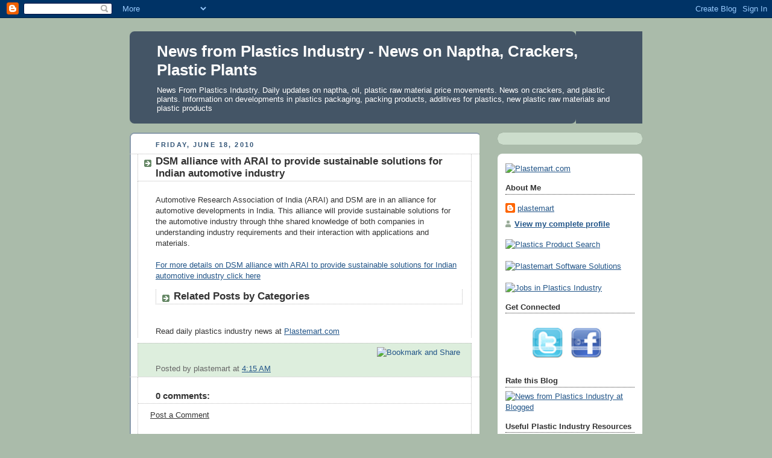

--- FILE ---
content_type: text/html; charset=UTF-8
request_url: https://plastemart.blogspot.com/2010/06/dsm-alliance-with-arai-to-provide.html
body_size: 16660
content:
<!DOCTYPE html>
<html dir='ltr' xmlns='http://www.w3.org/1999/xhtml' xmlns:b='http://www.google.com/2005/gml/b' xmlns:data='http://www.google.com/2005/gml/data' xmlns:expr='http://www.google.com/2005/gml/expr'>
<head>
<link href='https://www.blogger.com/static/v1/widgets/55013136-widget_css_bundle.css' rel='stylesheet' type='text/css'/>
<meta content='text/html; charset=UTF-8' http-equiv='Content-Type'/>
<meta content='blogger' name='generator'/>
<link href='https://plastemart.blogspot.com/favicon.ico' rel='icon' type='image/x-icon'/>
<link href='http://plastemart.blogspot.com/2010/06/dsm-alliance-with-arai-to-provide.html' rel='canonical'/>
<link rel="alternate" type="application/atom+xml" title="News from Plastics Industry - News on Naptha, Crackers, Plastic Plants - Atom" href="https://plastemart.blogspot.com/feeds/posts/default" />
<link rel="alternate" type="application/rss+xml" title="News from Plastics Industry - News on Naptha, Crackers, Plastic Plants - RSS" href="https://plastemart.blogspot.com/feeds/posts/default?alt=rss" />
<link rel="service.post" type="application/atom+xml" title="News from Plastics Industry - News on Naptha, Crackers, Plastic Plants - Atom" href="https://www.blogger.com/feeds/17255194/posts/default" />

<link rel="alternate" type="application/atom+xml" title="News from Plastics Industry - News on Naptha, Crackers, Plastic Plants - Atom" href="https://plastemart.blogspot.com/feeds/9015192902822382971/comments/default" />
<!--Can't find substitution for tag [blog.ieCssRetrofitLinks]-->
<meta content='http://plastemart.blogspot.com/2010/06/dsm-alliance-with-arai-to-provide.html' property='og:url'/>
<meta content='DSM alliance with ARAI to provide sustainable solutions for Indian automotive industry' property='og:title'/>
<meta content='Automotive Research Association of India (ARAI) and DSM are in an alliance for automotive developments in India. This alliance will provide ...' property='og:description'/>
<title>DSM alliance with ARAI to provide sustainable solutions for Indian automotive industry ~ News from Plastics Industry</title>
<meta content='9BC9596280' name='blogcatalog'/>
<meta content='S0nPGYIb-gO0r6fjp-aGdV4pV8dQ5T81DTKShhl8WW0' name='google-site-verification'/>
<style id='page-skin-1' type='text/css'><!--
/*
-----------------------------------------------
Blogger Template Style
Name:     Rounders
Designer: Douglas Bowman
URL:      www.stopdesign.com
Date:     27 Feb 2004
Updated by: Blogger Team
----------------------------------------------- */
/* Variable definitions
====================
<Variable name="mainBgColor" description="Main Background Color"
type="color" default="#fff">
<Variable name="mainTextColor" description="Text Color" type="color"
default="#333">
<Variable name="postTitleColor" description="Post Title Color" type="color"
default="#333">
<Variable name="dateHeaderColor" description="Date Header Color"
type="color" default="#357">
<Variable name="borderColor" description="Post Border Color" type="color"
default="#bbb">
<Variable name="mainLinkColor" description="Link Color" type="color"
default="#258">
<Variable name="mainVisitedLinkColor" description="Visited Link Color"
type="color" default="#666">
<Variable name="titleBgColor" description="Page Header Background Color"
type="color" default="#456">
<Variable name="titleTextColor" description="Blog Title Color"
type="color" default="#fff">
<Variable name="topSidebarHeaderColor"
description="Top Sidebar Title Color"
type="color" default="#234">
<Variable name="topSidebarBgColor"
description="Top Sidebar Background Color"
type="color" default="#cdc">
<Variable name="topSidebarTextColor" description="Top Sidebar Text Color"
type="color" default="#345">
<Variable name="topSidebarLinkColor" description="Top Sidebar Link Color"
type="color" default="#258">
<Variable name="topSidebarVisitedLinkColor"
description="Top Sidebar Visited Link Color"
type="color" default="#258">
<Variable name="bodyFont" description="Text Font" type="font"
default="normal normal 100% 'Trebuchet MS',Verdana,Arial,Sans-serif">
<Variable name="pageTitleFont" description="Blog Title Font" type="font"
default="normal bold 200% 'Trebuchet MS',Verdana,Arial,Sans-serif">
<Variable name="descriptionFont" description="Blog Description Font" type="font"
default="normal normal 100% 'Trebuchet MS',Verdana,Arial,Sans-serif">
<Variable name="headerFont" description="Sidebar Title Font" type="font"
default="normal bold 100% 'Trebuchet MS',Verdana,Arial,Sans-serif">
<Variable name="postTitleFont" description="Post Title Font" type="font"
default="normal bold 135% 'Trebuchet MS',Verdana,Arial,Sans-serif">
<Variable name="startSide" description="Start side in blog language"
type="automatic" default="left">
<Variable name="endSide" description="End side in blog language"
type="automatic" default="right">
*/
body {
background:#aba;
margin:0;
text-align:center;
line-height: 1.5em;
font:x-small Trebuchet MS, Verdana, Arial, Sans-serif;
color:#333333;
font-size/* */:/**/small;
font-size: /**/small;
}
/* Page Structure
----------------------------------------------- */
/* The images which help create rounded corners depend on the
following widths and measurements. If you want to change
these measurements, the images will also need to change.
*/
#outer-wrapper {
width:850px;
margin:0 auto;
text-align:left;
font: normal normal 100% 'Trebuchet MS',Verdana,Arial,Sans-serif;
}
#main-wrap1 {
width:580px;
float:left;
background:#ffffff url("//www1.blogblog.com/rounders/corners_main_bot.gif") no-repeat left bottom;
margin:15px 0 0;
padding:0 0 10px;
color:#333333;
font-size:97%;
line-height:1.5em;
word-wrap: break-word; /* fix for long text breaking sidebar float in IE */
overflow: hidden;     /* fix for long non-text content breaking IE sidebar float */
}
#main-wrap2 {
float:left;
width:580px;
background:url("https://lh3.googleusercontent.com/blogger_img_proxy/AEn0k_vFSbCZ17OaTgFkLRD0RB8uRKqk0tG2edUUU0peXlCmjq5beiv4BBSxn7Yya-9ZbpoPteZCpA78csgjSoLmv37d5YYeldX6gt1y6PP8eMvmKn6wtO3pstNcj9CchNMXnMt98GH-9P3mNI6NOgk=s0-d") no-repeat left top;
padding:10px 0 0;
}
#main {
background:url("https://lh3.googleusercontent.com/blogger_img_proxy/AEn0k_uV4mFkEJ3N7bmfgKAXLTp8vszeEgY6n6J26vFTejy5GCahaVVaBm7yr-CS4da5t4h0lraTjt-94bs2_f5rQSPO8rlcncSk4wxLbr0xxKaU1OJ73t135VWIaZ-8z0lx79mYFpgGF3o=s0-d") repeat-y left;
padding:0;
width:580px;
}
#sidebar-wrap {
width:240px;
float:right;
margin:15px 0 0;
font-size:97%;
line-height:1.5em;
word-wrap: break-word; /* fix for long text breaking sidebar float in IE */
overflow: hidden;     /* fix for long non-text content breaking IE sidebar float */
}
.main .widget {
margin-top: 4px;
width: 468px;
padding: 0 13px;
}
.main .Blog {
margin: 0;
padding: 0;
width: 580px;
}
.tweetmeme{float:right; margin-left:14px; padding-top:14px;}
/* Links
----------------------------------------------- */
a:link {
color: #225588;
}
a:visited {
color: #666666;
}
a:hover {
color: #666666;
}
a img {
border-width:0;
}
/* Blog Header
----------------------------------------------- */
#header-wrapper {
background:#445566 url("//www2.blogblog.com/rounders/corners_cap_top.gif") no-repeat left top;
margin-top:22px;
margin-right:0;
margin-bottom:0;
margin-left:0;
padding-top:8px;
padding-right:0;
padding-bottom:0;
padding-left:0;
color:#ffffff;
}
#header {
background:url("//www.blogblog.com/rounders/corners_cap_bot.gif") no-repeat left bottom;
padding:0 15px 8px;
}
#header h1 {
margin:0;
padding:10px 30px 5px;
line-height:1.2em;
font: normal bold 200% 'Trebuchet MS',Verdana,Arial,Sans-serif;
}
#header a,
#header a:visited {
text-decoration:none;
color: #ffffff;
}
#header .description {
margin:0;
padding:5px 30px 10px;
line-height:1.5em;
font: normal normal 100% 'Trebuchet MS',Verdana,Arial,Sans-serif;
}
/* Posts
----------------------------------------------- */
h2.date-header {
margin-top:0;
margin-right:28px;
margin-bottom:0;
margin-left:43px;
font-size:85%;
line-height:2em;
text-transform:uppercase;
letter-spacing:.2em;
color:#335577;
}
.post {
margin:.3em 0 25px;
padding:0 13px;
border:1px dotted #bbbbbb;
border-width:1px 0;
}
.post h3 {
margin:0;
line-height:1.5em;
background:url("//www2.blogblog.com/rounders/icon_arrow.gif") no-repeat 10px .5em;
display:block;
border:1px dotted #bbbbbb;
border-width:0 1px 1px;
padding-top:2px;
padding-right:14px;
padding-bottom:2px;
padding-left:29px;
color: #333333;
font: normal bold 135% 'Trebuchet MS',Verdana,Arial,Sans-serif;
}
.post h3 a, .post h3 a:visited {
text-decoration:none;
color: #333333;
}
a.title-link:hover {
background-color: #bbbbbb;
color: #333333;
}
.post-body {
border:1px dotted #bbbbbb;
border-width:0 1px 1px;
border-bottom-color:#ffffff;
padding-top:10px;
padding-right:14px;
padding-bottom:1px;
padding-left:29px;
}
html>body .post-body {
border-bottom-width:0;
}
.post-body {
margin:0 0 .75em;
}
.post-body blockquote {
line-height:1.3em;
}
.post-footer {
background: #ded;
margin:0;
padding-top:2px;
padding-right:14px;
padding-bottom:2px;
padding-left:29px;
border:1px dotted #bbbbbb;
border-width:1px;
font-size:100%;
line-height:1.5em;
color: #666;
}
/*
The first line of the post footer might only have floated text, so we need to give it a height.
The height comes from the post-footer line-height
*/
.post-footer-line-1 {
min-height:1.5em;
_height:1.5em;
}
.post-footer p {
margin: 0;
}
html>body .post-footer {
border-bottom-color:transparent;
}
.uncustomized-post-template .post-footer {
text-align: right;
}
.uncustomized-post-template .post-author,
.uncustomized-post-template .post-timestamp {
display: block;
float: left;
text-align:left;
margin-right: 4px;
}
.post-footer a {
color: #258;
}
.post-footer a:hover {
color: #666;
}
a.comment-link {
/* IE5.0/Win doesn't apply padding to inline elements,
so we hide these two declarations from it */
background/* */:/**/url("//www.blogblog.com/rounders/icon_comment_left.gif") no-repeat left 45%;
padding-left:14px;
}
html>body a.comment-link {
/* Respecified, for IE5/Mac's benefit */
background:url("//www.blogblog.com/rounders/icon_comment_left.gif") no-repeat left 45%;
padding-left:14px;
}
.post img {
margin-top:0;
margin-right:0;
margin-bottom:5px;
margin-left:0;
padding:4px;
border:1px solid #bbbbbb;
}
blockquote {
margin:.75em 0;
border:1px dotted #bbbbbb;
border-width:1px 0;
padding:5px 15px;
color: #335577;
}
.post blockquote p {
margin:.5em 0;
}
#blog-pager-newer-link {
float: left;
margin-left: 13px;
}
#blog-pager-older-link {
float: right;
margin-right: 13px;
}
#blog-pager {
text-align: center;
}
.feed-links {
clear: both;
line-height: 2.5em;
margin-left: 13px;
}
/* Comments
----------------------------------------------- */
#comments {
margin:-25px 13px 0;
border:1px dotted #bbbbbb;
border-width:0 1px 1px;
padding-top:20px;
padding-right:0;
padding-bottom:15px;
padding-left:0;
}
#comments h4 {
margin:0 0 10px;
padding-top:0;
padding-right:14px;
padding-bottom:2px;
padding-left:29px;
border-bottom:1px dotted #bbbbbb;
font-size:120%;
line-height:1.4em;
color:#333333;
}
#comments-block {
margin-top:0;
margin-right:15px;
margin-bottom:0;
margin-left:9px;
}
.comment-author {
background:url("//www.blogblog.com/rounders/icon_comment_left.gif") no-repeat 2px .3em;
margin:.5em 0;
padding-top:0;
padding-right:0;
padding-bottom:0;
padding-left:20px;
font-weight:bold;
}
.comment-body {
margin:0 0 1.25em;
padding-top:0;
padding-right:0;
padding-bottom:0;
padding-left:20px;
}
.comment-body p {
margin:0 0 .5em;
}
.comment-footer {
margin:0 0 .5em;
padding-top:0;
padding-right:0;
padding-bottom:.75em;
padding-left:20px;
}
.comment-footer a:link {
color: #333;
}
.deleted-comment {
font-style:italic;
color:gray;
}
.comment-form {
padding-left:20px;
padding-right:5px;
}
#comments .comment-form h4 {
padding-left:0px;
}
/* Profile
----------------------------------------------- */
.profile-img {
float: left;
margin-top: 5px;
margin-right: 5px;
margin-bottom: 5px;
margin-left: 0;
border: 4px solid #334455;
}
.profile-datablock {
margin-top:0;
margin-right:15px;
margin-bottom:.5em;
margin-left:0;
padding-top:8px;
}
.profile-link {
background:url("//www.blogblog.com/rounders/icon_profile_left.gif") no-repeat left .1em;
padding-left:15px;
font-weight:bold;
}
.profile-textblock {
clear: both;
margin: 0;
}
.sidebar .clear, .main .widget .clear {
clear: both;
}
#sidebartop-wrap {
background:#ccddcc url("//www.blogblog.com/rounders/corners_prof_bot.gif") no-repeat left bottom;
margin:0px 0px 15px;
padding:0px 0px 10px;
color:#334455;
}
#sidebartop-wrap2 {
background:url("//www2.blogblog.com/rounders/corners_prof_top.gif") no-repeat left top;
padding: 10px 0 0;
margin:0;
border-width:0;
}
#sidebartop h2 {
line-height:1.5em;
color:#223344;
border-bottom: 1px dotted #223344;
margin-bottom: 0.5em;
font: normal bold 100% 'Trebuchet MS',Verdana,Arial,Sans-serif;
}
#sidebartop a {
color: #225588;
}
#sidebartop a:hover {
color: #225588;
}
#sidebartop a:visited {
color: #225588;
}
/* Sidebar Boxes
----------------------------------------------- */
.sidebar .widget {
margin:.5em 13px 1.25em;
padding:0 0px;
}
.widget-content {
margin-top: 0.5em;
}
#sidebarbottom-wrap1 {
background:#ffffff url("//www.blogblog.com/rounders/corners_side_top.gif") no-repeat left top;
margin:0 0 15px;
padding:10px 0 0;
color: #333333;
}
#sidebarbottom-wrap2 {
background:url("//www1.blogblog.com/rounders/corners_side_bot.gif") no-repeat left bottom;
padding:0 0 8px;
}
.sidebar h2 {
margin:0;
padding:0 0 .2em;
line-height:1.5em;
font:normal bold 100% 'Trebuchet MS',Verdana,Arial,Sans-serif;
}
.sidebar ul {
list-style:none;
margin:0 0 1.25em;
padding:0;
}
.sidebar ul li {
background:url("//www2.blogblog.com/rounders/icon_arrow_sm.gif") no-repeat 2px .25em;
margin:0;
padding-top:0;
padding-right:0;
padding-bottom:3px;
padding-left:16px;
margin-bottom:3px;
border-bottom:1px dotted #bbbbbb;
line-height:1.4em;
}
.sidebar p {
margin:0 0 .6em;
}
#sidebar h2 {
color: #333333;
border-bottom: 1px dotted #333333;
}
/* Footer
----------------------------------------------- */
#footer-wrap1 {
clear:both;
margin:0 0 10px;
padding:15px 0 0;
}
#footer-wrap2 {
background:#445566 url("//www2.blogblog.com/rounders/corners_cap_top.gif") no-repeat left top;
color:#ffffff;
}
#footer {
background:url("//www.blogblog.com/rounders/corners_cap_bot.gif") no-repeat left bottom;
padding:8px 15px;
}
#footer hr {display:none;}
#footer p {margin:0;}
#footer a {color:#ffffff;}
#footer .widget-content {
margin:0;
}
/** Page structure tweaks for layout editor wireframe */
body#layout #main-wrap1,
body#layout #sidebar-wrap,
body#layout #header-wrapper {
margin-top: 0;
}
body#layout #header, body#layout #header-wrapper,
body#layout #outer-wrapper {
margin-left:0,
margin-right: 0;
padding: 0;
}
body#layout #outer-wrapper {
width: 730px;
}
body#layout #footer-wrap1 {
padding-top: 0;
}
#footer-columns {
border-top:1px dotted #999999;
clear:both;
margin:0 auto;
}
.column1 {
padding: 0px 5px 3px 5px;
width: 30%;
float: left;
margin:3px;
text-align: left;
}
.column2 {
padding: 0px 5px 3px 5px;
width: 31%;
float: left;
margin:3px 3px 3px 5px;
text-align: left;
}
.column3 {
padding: 0px 5px 3px 5px;
width: 30%;
float: right;
margin:3px;
text-align: left;
}
.addwidget {
padding: 0 0 0 0;
}
#footer-columns ul {
list-style:none;
margin:0 0 0;
padding:0 0 0;
}
#footer-columns li {
margin:0;
padding-top:0;
padding-left:0;
padding-bottom:.25em;
padding-right:15px;
text-indent:-15px;
line-height:1.5em;
}
body#layout #footer-columns {
width: 100%;
margin-left: auto;
margin-right: auto;
}
body#layout .column1 {
width: 32%;
float: left;
}
body#layout .column2 {
width: 32%;
float: left;
}
body#layout .column3 {
width: 32%;
float: right;
}

--></style>
<link href='https://www.blogger.com/dyn-css/authorization.css?targetBlogID=17255194&amp;zx=55c23597-a191-4d54-aee7-1b171b140fa7' media='none' onload='if(media!=&#39;all&#39;)media=&#39;all&#39;' rel='stylesheet'/><noscript><link href='https://www.blogger.com/dyn-css/authorization.css?targetBlogID=17255194&amp;zx=55c23597-a191-4d54-aee7-1b171b140fa7' rel='stylesheet'/></noscript>
<meta name='google-adsense-platform-account' content='ca-host-pub-1556223355139109'/>
<meta name='google-adsense-platform-domain' content='blogspot.com'/>

</head>
<body>
<div class='navbar section' id='navbar'><div class='widget Navbar' data-version='1' id='Navbar1'><script type="text/javascript">
    function setAttributeOnload(object, attribute, val) {
      if(window.addEventListener) {
        window.addEventListener('load',
          function(){ object[attribute] = val; }, false);
      } else {
        window.attachEvent('onload', function(){ object[attribute] = val; });
      }
    }
  </script>
<div id="navbar-iframe-container"></div>
<script type="text/javascript" src="https://apis.google.com/js/platform.js"></script>
<script type="text/javascript">
      gapi.load("gapi.iframes:gapi.iframes.style.bubble", function() {
        if (gapi.iframes && gapi.iframes.getContext) {
          gapi.iframes.getContext().openChild({
              url: 'https://www.blogger.com/navbar/17255194?po\x3d9015192902822382971\x26origin\x3dhttps://plastemart.blogspot.com',
              where: document.getElementById("navbar-iframe-container"),
              id: "navbar-iframe"
          });
        }
      });
    </script><script type="text/javascript">
(function() {
var script = document.createElement('script');
script.type = 'text/javascript';
script.src = '//pagead2.googlesyndication.com/pagead/js/google_top_exp.js';
var head = document.getElementsByTagName('head')[0];
if (head) {
head.appendChild(script);
}})();
</script>
</div></div>
<div id='outer-wrapper'>
<div id='header-wrapper'>
<div class='header section' id='header'><div class='widget Header' data-version='1' id='Header1'>
<div id='header-inner'>
<div class='titlewrapper'>
<h1 class='title'>
<a href='https://plastemart.blogspot.com/'>News from Plastics Industry - News on Naptha, Crackers, Plastic Plants</a>
</h1>
</div>
<div class='descriptionwrapper'>
<p class='description'><span>News From Plastics Industry. Daily updates on naptha, oil, plastic raw material price movements. News on crackers, and plastic plants. Information on developments in plastics packaging, packing products, additives for plastics, new plastic raw materials and plastic products</span></p>
</div>
</div>
</div></div>
</div>
<div id='crosscol-wrapper' style='text-align:center'>
<div class='crosscol no-items section' id='crosscol'></div>
</div>
<div id='main-wrap1'><div id='main-wrap2'>
<div class='main section' id='main'><div class='widget Blog' data-version='1' id='Blog1'>
<div class='blog-posts'>
<!--Can't find substitution for tag [adStart]-->
<h2 class='date-header'>Friday, June 18, 2010</h2>
<div class='tweetmeme'>
<script type='text/javascript'>
tweetmeme_source = 'Diehardfans';
tweetmeme_url = 'https://plastemart.blogspot.com/2010/06/dsm-alliance-with-arai-to-provide.html';
</script>
<script src="//tweetmeme.com/i/scripts/button.js" type="text/javascript"></script></div>
<div class='post uncustomized-post-template'>
<a name='9015192902822382971'></a>
<h3 class='post-title'>
<a href='https://plastemart.blogspot.com/2010/06/dsm-alliance-with-arai-to-provide.html'>DSM alliance with ARAI to provide sustainable solutions for Indian automotive industry</a>
</h3>
<div class='post-header-line-1'></div>
<div class='post-body'>
<p>Automotive Research Association of India (ARAI) and DSM are in an alliance for automotive developments in India. This alliance will provide sustainable solutions for the automotive industry through thhe shared knowledge of both companies in understanding industry requirements and their interaction with applications and materials.<br /><br /><a href="http://www.plastemart.com/plasticnews_desc.asp?news_id=17901" target="_blank"> For more details on DSM alliance with ARAI to provide sustainable solutions for Indian automotive industry click here</a></p>
<div class='similiar'>
<div class='widget-content'>
<h3>Related Posts by Categories</h3>
<div id='data2007'></div><br/><br/>
<div id='Scrapur'>
Read daily plastics industry news at <u><a href='http://www.plastemart.com/plasticnews.asp'>Plastemart.com</a></u>
</div>
<script type='text/javascript'>

					var homeUrl3 = "https://plastemart.blogspot.com/";
					var maxNumberOfPostsPerLabel = 4;
					var maxNumberOfLabels = 10;

					maxNumberOfPostsPerLabel = 100;
					maxNumberOfLabels = 3;


					function listEntries10(json) {
					  var ul = document.createElement('ul');
					  var maxPosts = (json.feed.entry.length <= maxNumberOfPostsPerLabel) ? 
					                 json.feed.entry.length : maxNumberOfPostsPerLabel;
					  for (var i = 0; i < maxPosts; i++) {
					    var entry = json.feed.entry[i];
					    var alturl;

					    for (var k = 0; k < entry.link.length; k++) {
					      if (entry.link[k].rel == 'alternate') {
					        alturl = entry.link[k].href;
					        break;
					      }
					    }
					    var li = document.createElement('li');
					    var a = document.createElement('a');
					    a.href = alturl;

						if(a.href!=location.href) {
							var txt = document.createTextNode(entry.title.$t);	
							a.appendChild(txt);
							li.appendChild(a);
							ul.appendChild(li);	
						}
					  }
					  for (var l = 0; l < json.feed.link.length; l++) {
					    if (json.feed.link[l].rel == 'alternate') {
					      var raw = json.feed.link[l].href;
					      var label = raw.substr(homeUrl3.length+13);
					      var k;
					      for (k=0; k<20; k++) label = label.replace("%20", " ");
					      var txt = document.createTextNode(label);
					      var h = document.createElement('b');
					      h.appendChild(txt);
					      var div1 = document.createElement('div');
					       div1.appendChild(h);
					      div1.appendChild(ul);
					      document.getElementById('data2007').appendChild(div1);
					    }
					  }
					}
					function search10(query, label) {

					var script = document.createElement('script');
					script.setAttribute('src', query + 'feeds/posts/default/-/'
					 + label +
					'?alt=json-in-script&callback=listEntries10');
					script.setAttribute('type', 'text/javascript');
					document.documentElement.firstChild.appendChild(script);
					}

					var labelArray = new Array();
					var numLabel = 0;

					
					  
					
					</script>
</div>
</div>
<div style='clear: both;'></div>
</div>
<div class='post-footer'>
<div><a addthis:title='DSM alliance with ARAI to provide sustainable solutions for Indian automotive industry' addthis:url='https://plastemart.blogspot.com/2010/06/dsm-alliance-with-arai-to-provide.html' class='addthis_button'><img alt="Bookmark and Share" height="16" src="https://lh3.googleusercontent.com/blogger_img_proxy/AEn0k_tb9xqH1dvFAVkHUiV9k_JAYGAqUJKMtCoB2fJXt88m55KqNxP1iRF4n-Cc6o47zIu406yDCKGJrqtUs6wPfpmaDSxp-OdqK3RQTH-N2OxgpnOhXMIH57RgOA=s0-d" style="border:0" width="125"></a>
<script src="//s7.addthis.com/js/250/addthis_widget.js?pub=karunakar" type="text/javascript"></script></div>
<p class='post-footer-line post-footer-line-1'>
<span class='post-author'>
Posted by
plastemart
</span>
<span class='post-timestamp'>
at
<a class='timestamp-link' href='https://plastemart.blogspot.com/2010/06/dsm-alliance-with-arai-to-provide.html' title='permanent link'>4:15 AM</a>
</span>
<span class='post-comment-link'>
</span>
<span class='post-backlinks post-comment-link'>
</span>
<span class='post-icons'>
<span class='item-action'>
<a href='https://www.blogger.com/email-post/17255194/9015192902822382971' title='Email Post'>
<span class='email-post-icon'>&#160;</span>
</a>
</span>
<span class='item-control blog-admin pid-1021877249'>
<a href='https://www.blogger.com/post-edit.g?blogID=17255194&postID=9015192902822382971&from=pencil' title='Edit Post'>
<span class='quick-edit-icon'>&#160;</span>
</a>
</span>
</span>
</p>
<p class='post-footer-line post-footer-line-2'>
<span class='post-labels'>
</span>
</p>
<p class='post-footer-line post-footer-line-3'></p>
</div>
</div>
<div class='comments' id='comments'>
<a name='comments'></a>
<h4>
0
comments:
        
</h4>
<dl id='comments-block'>
</dl>
<p class='comment-footer'>
<a href='https://www.blogger.com/comment/fullpage/post/17255194/9015192902822382971' onclick=''>Post a Comment</a>
</p>
<div id='backlinks-container'>
<div id='Blog1_backlinks-container'>
</div>
</div>
</div>
<!--Can't find substitution for tag [adEnd]-->
</div>
<div class='blog-pager' id='blog-pager'>
<span id='blog-pager-newer-link'>
<a class='blog-pager-newer-link' href='https://plastemart.blogspot.com/2010/06/songwon-establishes-strong-foundation.html' id='Blog1_blog-pager-newer-link' title='Newer Post'>Newer Post</a>
</span>
<span id='blog-pager-older-link'>
<a class='blog-pager-older-link' href='https://plastemart.blogspot.com/2010/06/durable-and-lightweight-consumer.html' id='Blog1_blog-pager-older-link' title='Older Post'>Older Post</a>
</span>
<a class='home-link' href='https://plastemart.blogspot.com/'>Home</a>
</div>
<div class='clear'></div>
<div class='post-feeds'>
<div class='feed-links'>
Subscribe to:
<a class='feed-link' href='https://plastemart.blogspot.com/feeds/9015192902822382971/comments/default' target='_blank' type='application/atom+xml'>Post Comments (Atom)</a>
</div>
</div>
</div></div>
</div></div>
<div id='sidebar-wrap'>
<div id='sidebartop-wrap'><div id='sidebartop-wrap2'>
<div class='sidebar no-items section' id='sidebartop'></div>
</div></div>
<div id='sidebarbottom-wrap1'><div id='sidebarbottom-wrap2'>
<div class='sidebar section' id='sidebar'><div class='widget HTML' data-version='1' id='HTML3'>
<div class='widget-content'>
<a href="http://www.plastemart.com/" title="Plastemart.com"><img alt="Plastemart.com" src="https://lh3.googleusercontent.com/blogger_img_proxy/AEn0k_tPbibfuEfhHIryo8Erfv1wxWLYssmNlTu1FJb_NtrjNypinmMQj7h7DrfIQFPB2tCH08Z6J0PnOHyyIxY1K54xul-49IlKWMIhj6yJdJUehdqOc91DhwC5qHkO-xs_Kk_g=s0-d" title="Plastemart.com"></a>
</div>
<div class='clear'></div>
</div><div class='widget Profile' data-version='1' id='Profile1'>
<h2>About Me</h2>
<div class='widget-content'>
<dl class='profile-datablock'>
<dt class='profile-data'>
<a class='profile-name-link g-profile' href='https://www.blogger.com/profile/00376424462764911762' rel='author' style='background-image: url(//www.blogger.com/img/logo-16.png);'>
plastemart
</a>
</dt>
</dl>
<a class='profile-link' href='https://www.blogger.com/profile/00376424462764911762' rel='author'>View my complete profile</a>
<div class='clear'></div>
</div>
</div><div class='widget HTML' data-version='1' id='HTML4'>
<div class='widget-content'>
<a href="http://www.plastemart.com/tradebulletin.asp" title="Plastics Product Search"><img alt="Plastics Product Search" src="https://lh3.googleusercontent.com/blogger_img_proxy/AEn0k_vo9GwHA53Rk-X8Uci7sFM0_zMbdyr5GoYqHdVAIn47UVbPlhB6v82Ub5XdnPNRG4saPj78mmll9-l21nXLaQSVCGBY64mSqLRRc5jPORPtuEelrjAgnqTFxfez7cNzd9PI0MQ0gK-z9f6xlhqU=s0-d" title="Plastics Product Search"></a><br/><br/>
<a href="http://www.plastemart.com/smartsite/" title="Plastemart Software Solutions"><img alt="Plastemart Software Solutions" src="https://lh3.googleusercontent.com/blogger_img_proxy/AEn0k_u5P51ObR2wu5beM6grXOKm-bJda4uqrJNY2To5nzMiItO4GUtK-16nE3bFVagnC0T6O0lJxpDXEXdPEbD3MOtCbB1-hlcDEFnandYdQaDUApfyqXCIQqXGjqYdicIojji7xTuIOj6z6uw=s0-d" title="Plastemart Software Solutions"></a><br/><br/>
<a href="http://jobs.plastemart.com/" title="Jobs in Plastics Industry"><img alt="Jobs in Plastics Industry" src="https://lh3.googleusercontent.com/blogger_img_proxy/AEn0k_s0ZNdzqnGUT3AwyYhLUVi6jM3OG1aojnEIknP2nIbs1CdwRrNO0U-pcritsqi6_y9Lp47_uA2ZrhDN_mxlwopHvLk44KP-sM6_wWAm64zFWw4-YHQGnxxLDaraowo4Zfdx9QpQ9JhVO6SYD8Wa=s0-d" title="Jobs in Plastics Industry"></a><br/>
</div>
<div class='clear'></div>
</div><div class='widget HTML' data-version='1' id='HTML2'>
<h2 class='title'>Get Connected</h2>
<div class='widget-content'>
<br/><div align="center"><a href="http://twitter.com/Plastemart" title="Follow me on Twitter" onblur="try {parent.deselectBloggerImageGracefully();} catch(e) {}"><img border="0" id="BLOGGER_PHOTO_ID_5390584945157101458" style="float:none; margin:0 10px 10px 0;cursor:pointer; cursor:hand;width: 50px; height: 50px;" alt="" src="https://lh3.googleusercontent.com/blogger_img_proxy/AEn0k_ukA1DvogvpnPtgbvq4yKeXs6FhZ_TLHgP4zkENNmOXxIQJp0fSMqGomvIfSVH0kogjt5VBzdCRHG74oJYrRduQ0cQUhykI1dOWV1VQdnW_LiQrlhmbfVGGtZq2nBT0hiMeoE3UN9KwFg=s0-d"></a>
<a href="http://www.facebook.com/pages/Plastemart/159902263428" title="Become fan on Facebook" onblur="try {parent.deselectBloggerImageGracefully();} catch(e) {}"><img border="0" id="BLOGGER_PHOTO_ID_5390584595963977314" style="float:none; margin:0 10px 10px 0;cursor:pointer; cursor:hand;width: 50px; height: 50px;" alt="" src="https://lh3.googleusercontent.com/blogger_img_proxy/AEn0k_swiO6xJ8sqQGc-KCe60BJkFrZQTDZakc9RIMULKbNUgAmTWS2oLpjCzyrxB9UA5AJdY0UwGV5nUS9GYKHDXkIXe70QuPD7svMkqI4OurfIukXejzKvyUKwlq47BqysKY1QdgTeLshuLY4=s0-d"></a></div>
</div>
<div class='clear'></div>
</div><div class='widget HTML' data-version='1' id='HTML1'>
<h2 class='title'>Rate this Blog</h2>
<div class='widget-content'>
<a href="http://www.blogged.com/blogs/news-from-plastics-industry.html">
<img border="0" alt="News from Plastics Industry at Blogged" src="https://lh3.googleusercontent.com/blogger_img_proxy/AEn0k_tA7hFwgbUXR3KNG8pnPZk6l_KGqgwywuao2lPKP0GqUGTH-A4yYEO26n52gmyoQloSUYYHessVlNvdHbEnJ_trYZkZZM1ufmMcsPFJ=s0-d" title="News from Plastics Industry at Blogged"></a>
</div>
<div class='clear'></div>
</div><div class='widget LinkList' data-version='1' id='LinkList1'>
<h2>Useful Plastic Industry Resources</h2>
<div class='widget-content'>
<ul>
<li><a href='http://www.plastemart.com/rawmtl_intllist.asp'>International Polymer Prices</a></li>
<li><a href='http://www.plastemart.com/polymer-feedstock-prices.asp'>Polymer Feedstock Prices</a></li>
<li><a href='http://www.plastemart.com/polymer-price-list.asp'>Polymer Price List</a></li>
<li><a href='http://www.plastemart.com/literature.asp'>Plastic Industry Market Reports</a></li>
<li><a href='http://www.plastemart.com/literature.asp'>Plastics Technical Articles</a></li>
<li><a href='http://www.plastemart.com/plastic_machinery.asp'>Plastics Machinery</a></li>
<li><a href='http://www.plastemart.com/plasticnews.asp'>Plastic News</a></li>
</ul>
<div class='clear'></div>
</div>
</div><div class='widget BlogArchive' data-version='1' id='BlogArchive1'>
<h2>Blog Archive</h2>
<div class='widget-content'>
<div id='ArchiveList'>
<div id='BlogArchive1_ArchiveList'>
<ul>
<li class='archivedate collapsed'>
<a class='toggle' href='//plastemart.blogspot.com/2010/06/dsm-alliance-with-arai-to-provide.html?widgetType=BlogArchive&widgetId=BlogArchive1&action=toggle&dir=open&toggle=YEARLY-1357027200000&toggleopen=MONTHLY-1275375600000'>
<span class='zippy'>&#9658; </span>
</a>
<a class='post-count-link' href='https://plastemart.blogspot.com/2013/'>2013</a>
            (<span class='post-count'>278</span>)
          
<ul>
<li class='archivedate collapsed'>
<a class='toggle' href='//plastemart.blogspot.com/2010/06/dsm-alliance-with-arai-to-provide.html?widgetType=BlogArchive&widgetId=BlogArchive1&action=toggle&dir=open&toggle=MONTHLY-1372662000000&toggleopen=MONTHLY-1275375600000'>
<span class='zippy'>&#9658; </span>
</a>
<a class='post-count-link' href='https://plastemart.blogspot.com/2013/07/'>July</a>
            (<span class='post-count'>43</span>)
          
</li>
</ul>
<ul>
<li class='archivedate collapsed'>
<a class='toggle' href='//plastemart.blogspot.com/2010/06/dsm-alliance-with-arai-to-provide.html?widgetType=BlogArchive&widgetId=BlogArchive1&action=toggle&dir=open&toggle=MONTHLY-1367391600000&toggleopen=MONTHLY-1275375600000'>
<span class='zippy'>&#9658; </span>
</a>
<a class='post-count-link' href='https://plastemart.blogspot.com/2013/05/'>May</a>
            (<span class='post-count'>47</span>)
          
</li>
</ul>
<ul>
<li class='archivedate collapsed'>
<a class='toggle' href='//plastemart.blogspot.com/2010/06/dsm-alliance-with-arai-to-provide.html?widgetType=BlogArchive&widgetId=BlogArchive1&action=toggle&dir=open&toggle=MONTHLY-1364799600000&toggleopen=MONTHLY-1275375600000'>
<span class='zippy'>&#9658; </span>
</a>
<a class='post-count-link' href='https://plastemart.blogspot.com/2013/04/'>April</a>
            (<span class='post-count'>27</span>)
          
</li>
</ul>
<ul>
<li class='archivedate collapsed'>
<a class='toggle' href='//plastemart.blogspot.com/2010/06/dsm-alliance-with-arai-to-provide.html?widgetType=BlogArchive&widgetId=BlogArchive1&action=toggle&dir=open&toggle=MONTHLY-1362124800000&toggleopen=MONTHLY-1275375600000'>
<span class='zippy'>&#9658; </span>
</a>
<a class='post-count-link' href='https://plastemart.blogspot.com/2013/03/'>March</a>
            (<span class='post-count'>28</span>)
          
</li>
</ul>
<ul>
<li class='archivedate collapsed'>
<a class='toggle' href='//plastemart.blogspot.com/2010/06/dsm-alliance-with-arai-to-provide.html?widgetType=BlogArchive&widgetId=BlogArchive1&action=toggle&dir=open&toggle=MONTHLY-1359705600000&toggleopen=MONTHLY-1275375600000'>
<span class='zippy'>&#9658; </span>
</a>
<a class='post-count-link' href='https://plastemart.blogspot.com/2013/02/'>February</a>
            (<span class='post-count'>81</span>)
          
</li>
</ul>
<ul>
<li class='archivedate collapsed'>
<a class='toggle' href='//plastemart.blogspot.com/2010/06/dsm-alliance-with-arai-to-provide.html?widgetType=BlogArchive&widgetId=BlogArchive1&action=toggle&dir=open&toggle=MONTHLY-1357027200000&toggleopen=MONTHLY-1275375600000'>
<span class='zippy'>&#9658; </span>
</a>
<a class='post-count-link' href='https://plastemart.blogspot.com/2013/01/'>January</a>
            (<span class='post-count'>52</span>)
          
</li>
</ul>
</li>
</ul>
<ul>
<li class='archivedate collapsed'>
<a class='toggle' href='//plastemart.blogspot.com/2010/06/dsm-alliance-with-arai-to-provide.html?widgetType=BlogArchive&widgetId=BlogArchive1&action=toggle&dir=open&toggle=YEARLY-1325404800000&toggleopen=MONTHLY-1275375600000'>
<span class='zippy'>&#9658; </span>
</a>
<a class='post-count-link' href='https://plastemart.blogspot.com/2012/'>2012</a>
            (<span class='post-count'>956</span>)
          
<ul>
<li class='archivedate collapsed'>
<a class='toggle' href='//plastemart.blogspot.com/2010/06/dsm-alliance-with-arai-to-provide.html?widgetType=BlogArchive&widgetId=BlogArchive1&action=toggle&dir=open&toggle=MONTHLY-1354348800000&toggleopen=MONTHLY-1275375600000'>
<span class='zippy'>&#9658; </span>
</a>
<a class='post-count-link' href='https://plastemart.blogspot.com/2012/12/'>December</a>
            (<span class='post-count'>22</span>)
          
</li>
</ul>
<ul>
<li class='archivedate collapsed'>
<a class='toggle' href='//plastemart.blogspot.com/2010/06/dsm-alliance-with-arai-to-provide.html?widgetType=BlogArchive&widgetId=BlogArchive1&action=toggle&dir=open&toggle=MONTHLY-1351753200000&toggleopen=MONTHLY-1275375600000'>
<span class='zippy'>&#9658; </span>
</a>
<a class='post-count-link' href='https://plastemart.blogspot.com/2012/11/'>November</a>
            (<span class='post-count'>72</span>)
          
</li>
</ul>
<ul>
<li class='archivedate collapsed'>
<a class='toggle' href='//plastemart.blogspot.com/2010/06/dsm-alliance-with-arai-to-provide.html?widgetType=BlogArchive&widgetId=BlogArchive1&action=toggle&dir=open&toggle=MONTHLY-1349074800000&toggleopen=MONTHLY-1275375600000'>
<span class='zippy'>&#9658; </span>
</a>
<a class='post-count-link' href='https://plastemart.blogspot.com/2012/10/'>October</a>
            (<span class='post-count'>13</span>)
          
</li>
</ul>
<ul>
<li class='archivedate collapsed'>
<a class='toggle' href='//plastemart.blogspot.com/2010/06/dsm-alliance-with-arai-to-provide.html?widgetType=BlogArchive&widgetId=BlogArchive1&action=toggle&dir=open&toggle=MONTHLY-1346482800000&toggleopen=MONTHLY-1275375600000'>
<span class='zippy'>&#9658; </span>
</a>
<a class='post-count-link' href='https://plastemart.blogspot.com/2012/09/'>September</a>
            (<span class='post-count'>26</span>)
          
</li>
</ul>
<ul>
<li class='archivedate collapsed'>
<a class='toggle' href='//plastemart.blogspot.com/2010/06/dsm-alliance-with-arai-to-provide.html?widgetType=BlogArchive&widgetId=BlogArchive1&action=toggle&dir=open&toggle=MONTHLY-1343804400000&toggleopen=MONTHLY-1275375600000'>
<span class='zippy'>&#9658; </span>
</a>
<a class='post-count-link' href='https://plastemart.blogspot.com/2012/08/'>August</a>
            (<span class='post-count'>58</span>)
          
</li>
</ul>
<ul>
<li class='archivedate collapsed'>
<a class='toggle' href='//plastemart.blogspot.com/2010/06/dsm-alliance-with-arai-to-provide.html?widgetType=BlogArchive&widgetId=BlogArchive1&action=toggle&dir=open&toggle=MONTHLY-1341126000000&toggleopen=MONTHLY-1275375600000'>
<span class='zippy'>&#9658; </span>
</a>
<a class='post-count-link' href='https://plastemart.blogspot.com/2012/07/'>July</a>
            (<span class='post-count'>56</span>)
          
</li>
</ul>
<ul>
<li class='archivedate collapsed'>
<a class='toggle' href='//plastemart.blogspot.com/2010/06/dsm-alliance-with-arai-to-provide.html?widgetType=BlogArchive&widgetId=BlogArchive1&action=toggle&dir=open&toggle=MONTHLY-1338534000000&toggleopen=MONTHLY-1275375600000'>
<span class='zippy'>&#9658; </span>
</a>
<a class='post-count-link' href='https://plastemart.blogspot.com/2012/06/'>June</a>
            (<span class='post-count'>145</span>)
          
</li>
</ul>
<ul>
<li class='archivedate collapsed'>
<a class='toggle' href='//plastemart.blogspot.com/2010/06/dsm-alliance-with-arai-to-provide.html?widgetType=BlogArchive&widgetId=BlogArchive1&action=toggle&dir=open&toggle=MONTHLY-1335855600000&toggleopen=MONTHLY-1275375600000'>
<span class='zippy'>&#9658; </span>
</a>
<a class='post-count-link' href='https://plastemart.blogspot.com/2012/05/'>May</a>
            (<span class='post-count'>77</span>)
          
</li>
</ul>
<ul>
<li class='archivedate collapsed'>
<a class='toggle' href='//plastemart.blogspot.com/2010/06/dsm-alliance-with-arai-to-provide.html?widgetType=BlogArchive&widgetId=BlogArchive1&action=toggle&dir=open&toggle=MONTHLY-1333263600000&toggleopen=MONTHLY-1275375600000'>
<span class='zippy'>&#9658; </span>
</a>
<a class='post-count-link' href='https://plastemart.blogspot.com/2012/04/'>April</a>
            (<span class='post-count'>145</span>)
          
</li>
</ul>
<ul>
<li class='archivedate collapsed'>
<a class='toggle' href='//plastemart.blogspot.com/2010/06/dsm-alliance-with-arai-to-provide.html?widgetType=BlogArchive&widgetId=BlogArchive1&action=toggle&dir=open&toggle=MONTHLY-1330588800000&toggleopen=MONTHLY-1275375600000'>
<span class='zippy'>&#9658; </span>
</a>
<a class='post-count-link' href='https://plastemart.blogspot.com/2012/03/'>March</a>
            (<span class='post-count'>115</span>)
          
</li>
</ul>
<ul>
<li class='archivedate collapsed'>
<a class='toggle' href='//plastemart.blogspot.com/2010/06/dsm-alliance-with-arai-to-provide.html?widgetType=BlogArchive&widgetId=BlogArchive1&action=toggle&dir=open&toggle=MONTHLY-1328083200000&toggleopen=MONTHLY-1275375600000'>
<span class='zippy'>&#9658; </span>
</a>
<a class='post-count-link' href='https://plastemart.blogspot.com/2012/02/'>February</a>
            (<span class='post-count'>102</span>)
          
</li>
</ul>
<ul>
<li class='archivedate collapsed'>
<a class='toggle' href='//plastemart.blogspot.com/2010/06/dsm-alliance-with-arai-to-provide.html?widgetType=BlogArchive&widgetId=BlogArchive1&action=toggle&dir=open&toggle=MONTHLY-1325404800000&toggleopen=MONTHLY-1275375600000'>
<span class='zippy'>&#9658; </span>
</a>
<a class='post-count-link' href='https://plastemart.blogspot.com/2012/01/'>January</a>
            (<span class='post-count'>125</span>)
          
</li>
</ul>
</li>
</ul>
<ul>
<li class='archivedate collapsed'>
<a class='toggle' href='//plastemart.blogspot.com/2010/06/dsm-alliance-with-arai-to-provide.html?widgetType=BlogArchive&widgetId=BlogArchive1&action=toggle&dir=open&toggle=YEARLY-1293868800000&toggleopen=MONTHLY-1275375600000'>
<span class='zippy'>&#9658; </span>
</a>
<a class='post-count-link' href='https://plastemart.blogspot.com/2011/'>2011</a>
            (<span class='post-count'>1731</span>)
          
<ul>
<li class='archivedate collapsed'>
<a class='toggle' href='//plastemart.blogspot.com/2010/06/dsm-alliance-with-arai-to-provide.html?widgetType=BlogArchive&widgetId=BlogArchive1&action=toggle&dir=open&toggle=MONTHLY-1322726400000&toggleopen=MONTHLY-1275375600000'>
<span class='zippy'>&#9658; </span>
</a>
<a class='post-count-link' href='https://plastemart.blogspot.com/2011/12/'>December</a>
            (<span class='post-count'>118</span>)
          
</li>
</ul>
<ul>
<li class='archivedate collapsed'>
<a class='toggle' href='//plastemart.blogspot.com/2010/06/dsm-alliance-with-arai-to-provide.html?widgetType=BlogArchive&widgetId=BlogArchive1&action=toggle&dir=open&toggle=MONTHLY-1320130800000&toggleopen=MONTHLY-1275375600000'>
<span class='zippy'>&#9658; </span>
</a>
<a class='post-count-link' href='https://plastemart.blogspot.com/2011/11/'>November</a>
            (<span class='post-count'>150</span>)
          
</li>
</ul>
<ul>
<li class='archivedate collapsed'>
<a class='toggle' href='//plastemart.blogspot.com/2010/06/dsm-alliance-with-arai-to-provide.html?widgetType=BlogArchive&widgetId=BlogArchive1&action=toggle&dir=open&toggle=MONTHLY-1317452400000&toggleopen=MONTHLY-1275375600000'>
<span class='zippy'>&#9658; </span>
</a>
<a class='post-count-link' href='https://plastemart.blogspot.com/2011/10/'>October</a>
            (<span class='post-count'>97</span>)
          
</li>
</ul>
<ul>
<li class='archivedate collapsed'>
<a class='toggle' href='//plastemart.blogspot.com/2010/06/dsm-alliance-with-arai-to-provide.html?widgetType=BlogArchive&widgetId=BlogArchive1&action=toggle&dir=open&toggle=MONTHLY-1314860400000&toggleopen=MONTHLY-1275375600000'>
<span class='zippy'>&#9658; </span>
</a>
<a class='post-count-link' href='https://plastemart.blogspot.com/2011/09/'>September</a>
            (<span class='post-count'>142</span>)
          
</li>
</ul>
<ul>
<li class='archivedate collapsed'>
<a class='toggle' href='//plastemart.blogspot.com/2010/06/dsm-alliance-with-arai-to-provide.html?widgetType=BlogArchive&widgetId=BlogArchive1&action=toggle&dir=open&toggle=MONTHLY-1312182000000&toggleopen=MONTHLY-1275375600000'>
<span class='zippy'>&#9658; </span>
</a>
<a class='post-count-link' href='https://plastemart.blogspot.com/2011/08/'>August</a>
            (<span class='post-count'>214</span>)
          
</li>
</ul>
<ul>
<li class='archivedate collapsed'>
<a class='toggle' href='//plastemart.blogspot.com/2010/06/dsm-alliance-with-arai-to-provide.html?widgetType=BlogArchive&widgetId=BlogArchive1&action=toggle&dir=open&toggle=MONTHLY-1309503600000&toggleopen=MONTHLY-1275375600000'>
<span class='zippy'>&#9658; </span>
</a>
<a class='post-count-link' href='https://plastemart.blogspot.com/2011/07/'>July</a>
            (<span class='post-count'>158</span>)
          
</li>
</ul>
<ul>
<li class='archivedate collapsed'>
<a class='toggle' href='//plastemart.blogspot.com/2010/06/dsm-alliance-with-arai-to-provide.html?widgetType=BlogArchive&widgetId=BlogArchive1&action=toggle&dir=open&toggle=MONTHLY-1306911600000&toggleopen=MONTHLY-1275375600000'>
<span class='zippy'>&#9658; </span>
</a>
<a class='post-count-link' href='https://plastemart.blogspot.com/2011/06/'>June</a>
            (<span class='post-count'>145</span>)
          
</li>
</ul>
<ul>
<li class='archivedate collapsed'>
<a class='toggle' href='//plastemart.blogspot.com/2010/06/dsm-alliance-with-arai-to-provide.html?widgetType=BlogArchive&widgetId=BlogArchive1&action=toggle&dir=open&toggle=MONTHLY-1304233200000&toggleopen=MONTHLY-1275375600000'>
<span class='zippy'>&#9658; </span>
</a>
<a class='post-count-link' href='https://plastemart.blogspot.com/2011/05/'>May</a>
            (<span class='post-count'>133</span>)
          
</li>
</ul>
<ul>
<li class='archivedate collapsed'>
<a class='toggle' href='//plastemart.blogspot.com/2010/06/dsm-alliance-with-arai-to-provide.html?widgetType=BlogArchive&widgetId=BlogArchive1&action=toggle&dir=open&toggle=MONTHLY-1301641200000&toggleopen=MONTHLY-1275375600000'>
<span class='zippy'>&#9658; </span>
</a>
<a class='post-count-link' href='https://plastemart.blogspot.com/2011/04/'>April</a>
            (<span class='post-count'>131</span>)
          
</li>
</ul>
<ul>
<li class='archivedate collapsed'>
<a class='toggle' href='//plastemart.blogspot.com/2010/06/dsm-alliance-with-arai-to-provide.html?widgetType=BlogArchive&widgetId=BlogArchive1&action=toggle&dir=open&toggle=MONTHLY-1298966400000&toggleopen=MONTHLY-1275375600000'>
<span class='zippy'>&#9658; </span>
</a>
<a class='post-count-link' href='https://plastemart.blogspot.com/2011/03/'>March</a>
            (<span class='post-count'>185</span>)
          
</li>
</ul>
<ul>
<li class='archivedate collapsed'>
<a class='toggle' href='//plastemart.blogspot.com/2010/06/dsm-alliance-with-arai-to-provide.html?widgetType=BlogArchive&widgetId=BlogArchive1&action=toggle&dir=open&toggle=MONTHLY-1296547200000&toggleopen=MONTHLY-1275375600000'>
<span class='zippy'>&#9658; </span>
</a>
<a class='post-count-link' href='https://plastemart.blogspot.com/2011/02/'>February</a>
            (<span class='post-count'>122</span>)
          
</li>
</ul>
<ul>
<li class='archivedate collapsed'>
<a class='toggle' href='//plastemart.blogspot.com/2010/06/dsm-alliance-with-arai-to-provide.html?widgetType=BlogArchive&widgetId=BlogArchive1&action=toggle&dir=open&toggle=MONTHLY-1293868800000&toggleopen=MONTHLY-1275375600000'>
<span class='zippy'>&#9658; </span>
</a>
<a class='post-count-link' href='https://plastemart.blogspot.com/2011/01/'>January</a>
            (<span class='post-count'>136</span>)
          
</li>
</ul>
</li>
</ul>
<ul>
<li class='archivedate expanded'>
<a class='toggle' href='//plastemart.blogspot.com/2010/06/dsm-alliance-with-arai-to-provide.html?widgetType=BlogArchive&widgetId=BlogArchive1&action=toggle&dir=close&toggle=YEARLY-1262332800000&toggleopen=MONTHLY-1275375600000'>
<span class='zippy toggle-open'>&#9660; </span>
</a>
<a class='post-count-link' href='https://plastemart.blogspot.com/2010/'>2010</a>
            (<span class='post-count'>2131</span>)
          
<ul>
<li class='archivedate collapsed'>
<a class='toggle' href='//plastemart.blogspot.com/2010/06/dsm-alliance-with-arai-to-provide.html?widgetType=BlogArchive&widgetId=BlogArchive1&action=toggle&dir=open&toggle=MONTHLY-1291190400000&toggleopen=MONTHLY-1275375600000'>
<span class='zippy'>&#9658; </span>
</a>
<a class='post-count-link' href='https://plastemart.blogspot.com/2010/12/'>December</a>
            (<span class='post-count'>159</span>)
          
</li>
</ul>
<ul>
<li class='archivedate collapsed'>
<a class='toggle' href='//plastemart.blogspot.com/2010/06/dsm-alliance-with-arai-to-provide.html?widgetType=BlogArchive&widgetId=BlogArchive1&action=toggle&dir=open&toggle=MONTHLY-1288594800000&toggleopen=MONTHLY-1275375600000'>
<span class='zippy'>&#9658; </span>
</a>
<a class='post-count-link' href='https://plastemart.blogspot.com/2010/11/'>November</a>
            (<span class='post-count'>164</span>)
          
</li>
</ul>
<ul>
<li class='archivedate collapsed'>
<a class='toggle' href='//plastemart.blogspot.com/2010/06/dsm-alliance-with-arai-to-provide.html?widgetType=BlogArchive&widgetId=BlogArchive1&action=toggle&dir=open&toggle=MONTHLY-1285916400000&toggleopen=MONTHLY-1275375600000'>
<span class='zippy'>&#9658; </span>
</a>
<a class='post-count-link' href='https://plastemart.blogspot.com/2010/10/'>October</a>
            (<span class='post-count'>155</span>)
          
</li>
</ul>
<ul>
<li class='archivedate collapsed'>
<a class='toggle' href='//plastemart.blogspot.com/2010/06/dsm-alliance-with-arai-to-provide.html?widgetType=BlogArchive&widgetId=BlogArchive1&action=toggle&dir=open&toggle=MONTHLY-1283324400000&toggleopen=MONTHLY-1275375600000'>
<span class='zippy'>&#9658; </span>
</a>
<a class='post-count-link' href='https://plastemart.blogspot.com/2010/09/'>September</a>
            (<span class='post-count'>171</span>)
          
</li>
</ul>
<ul>
<li class='archivedate collapsed'>
<a class='toggle' href='//plastemart.blogspot.com/2010/06/dsm-alliance-with-arai-to-provide.html?widgetType=BlogArchive&widgetId=BlogArchive1&action=toggle&dir=open&toggle=MONTHLY-1280646000000&toggleopen=MONTHLY-1275375600000'>
<span class='zippy'>&#9658; </span>
</a>
<a class='post-count-link' href='https://plastemart.blogspot.com/2010/08/'>August</a>
            (<span class='post-count'>192</span>)
          
</li>
</ul>
<ul>
<li class='archivedate collapsed'>
<a class='toggle' href='//plastemart.blogspot.com/2010/06/dsm-alliance-with-arai-to-provide.html?widgetType=BlogArchive&widgetId=BlogArchive1&action=toggle&dir=open&toggle=MONTHLY-1277967600000&toggleopen=MONTHLY-1275375600000'>
<span class='zippy'>&#9658; </span>
</a>
<a class='post-count-link' href='https://plastemart.blogspot.com/2010/07/'>July</a>
            (<span class='post-count'>182</span>)
          
</li>
</ul>
<ul>
<li class='archivedate expanded'>
<a class='toggle' href='//plastemart.blogspot.com/2010/06/dsm-alliance-with-arai-to-provide.html?widgetType=BlogArchive&widgetId=BlogArchive1&action=toggle&dir=close&toggle=MONTHLY-1275375600000&toggleopen=MONTHLY-1275375600000'>
<span class='zippy toggle-open'>&#9660; </span>
</a>
<a class='post-count-link' href='https://plastemart.blogspot.com/2010/06/'>June</a>
            (<span class='post-count'>187</span>)
          
<ul class='posts'>
<li><a href='https://plastemart.blogspot.com/2010/06/naphtha-cracks-plunge-to-8-month-lows.html'>Naphtha Cracks plunge to 8 month lows, Asian napht...</a></li>
<li><a href='https://plastemart.blogspot.com/2010/06/recovery-in-bank-lending-gets-sabic.html'>Recovery in bank lending gets SABIC US$1.2 bln fin...</a></li>
<li><a href='https://plastemart.blogspot.com/2010/06/china-taiwan-trade-deal-poses-threat.html'>China-Taiwan trade deal poses threat for South Korea</a></li>
<li><a href='https://plastemart.blogspot.com/2010/06/formosa-advances-ethylene-plant.html'>Formosa advances ethylene plant maintenance by a m...</a></li>
<li><a href='https://plastemart.blogspot.com/2010/06/price-trends-of-oil-polymer-feedstock_30.html'>Price trends of oil, polymer feedstock and commodi...</a></li>
<li><a href='https://plastemart.blogspot.com/2010/06/genetically-engineered-virus-converts.html'>Genetically engineered virus converts methane to e...</a></li>
<li><a href='https://plastemart.blogspot.com/2010/06/arkema-gets-epa-approval-for-commercial.html'>Arkema gets EPA approval for commercial sales of  ...</a></li>
<li><a href='https://plastemart.blogspot.com/2010/06/carbon-fiber-maker-toho-tenax-to.html'>Carbon fiber maker Toho Tenax to strengthen strate...</a></li>
<li><a href='https://plastemart.blogspot.com/2010/06/arkema-to-acquire-balance-stake-in.html'>Arkema to acquire balance stake in Vinyl Productio...</a></li>
<li><a href='https://plastemart.blogspot.com/2010/06/plastic-caps-and-closures-market-to.html'>Plastic caps and closures market to reach US$4.26 ...</a></li>
<li><a href='https://plastemart.blogspot.com/2010/06/pp-offers-lowered-to-asia-by-producers.html'>PP offers lowered to Asia by producers</a></li>
<li><a href='https://plastemart.blogspot.com/2010/06/ptt-outlines-20-year-investment-plan.html'>PTT outlines 20 year investment plan</a></li>
<li><a href='https://plastemart.blogspot.com/2010/06/crude-oil-witnesses-volatile-week.html'>Crude oil witnesses volatile week</a></li>
<li><a href='https://plastemart.blogspot.com/2010/06/qinghai-salt-lake-industry-group.html'>Qinghai Salt Lake Industry Group selects Arkema&#8217;s ...</a></li>
<li><a href='https://plastemart.blogspot.com/2010/06/egyptian-hdpe-and-pvc-producers-plan.html'>Egyptian HDPE and PVC producers plan maintenance s...</a></li>
<li><a href='https://plastemart.blogspot.com/2010/06/simple-new-method-produces-large.html'>A simple new method produces large quantities of n...</a></li>
<li><a href='https://plastemart.blogspot.com/2010/06/production-to-commence-at-cabots-black.html'>Production to commence at Cabot&#8217;s black masterbatc...</a></li>
<li><a href='https://plastemart.blogspot.com/2010/06/satorp-completes-85b-financing-for.html'>Satorp Completes $8.5B Financing For Jubail Refinery</a></li>
<li><a href='https://plastemart.blogspot.com/2010/06/ethylene-shortfall-likely-in-china-by.html'>Ethylene shortfall likely in China by 2015 as dema...</a></li>
<li><a href='https://plastemart.blogspot.com/2010/06/polyolefin-weakness-likely-to-continue.html'>Polyolefin weakness likely to continue in China</a></li>
<li><a href='https://plastemart.blogspot.com/2010/06/declining-us-polypropylene-contract.html'>Declining US polypropylene contract prices expecte...</a></li>
<li><a href='https://plastemart.blogspot.com/2010/06/indian-government-plans-policy-to-boost.html'>Indian Government plans policy to boost R&amp;D activi...</a></li>
<li><a href='https://plastemart.blogspot.com/2010/06/gloucester-engineering-files-for.html'>Gloucester Engineering files for voluntary reorgan...</a></li>
<li><a href='https://plastemart.blogspot.com/2010/06/pe-prices-near-costs-in-asia-decreasing.html'>PE prices near costs in Asia: decreasing trend slo...</a></li>
<li><a href='https://plastemart.blogspot.com/2010/06/gcc-and-eu-free-trade-agreement.html'>GCC and EU free-trade agreement hampered by Saudi ...</a></li>
<li><a href='https://plastemart.blogspot.com/2010/06/naphtha-prices-dip-cracks-recover-to-3.html'>Naphtha prices dip, cracks recover to 3-session high</a></li>
<li><a href='https://plastemart.blogspot.com/2010/06/indian-oil-corp-plans-to-export.html'>Indian Oil Corp plans to export polymers to Pakist...</a></li>
<li><a href='https://plastemart.blogspot.com/2010/06/higher-polypropylene-prices-in-europe.html'>Higher polypropylene prices in Europe PP lead to a...</a></li>
<li><a href='https://plastemart.blogspot.com/2010/06/lummus-technology-awarded-licensing-and.html'>Lummus Technology awarded licensing and engineerin...</a></li>
<li><a href='https://plastemart.blogspot.com/2010/06/foster-wheeler-subsidiary-awarded.html'>Foster Wheeler subsidiary awarded contracts by STR...</a></li>
<li><a href='https://plastemart.blogspot.com/2010/06/tender-for-expansion-of-petrorabigh-to.html'>Tender for expansion of PetroRabigh to be floated ...</a></li>
<li><a href='https://plastemart.blogspot.com/2010/06/epc-contract-for-nghi-son-refinery-and.html'>EPC contract for Nghi Son refinery and petrochemic...</a></li>
<li><a href='https://plastemart.blogspot.com/2010/06/royal-dsm-nv-inaugurates-stanyl-fortii.html'>Royal DSM N.V. inaugurates Stanyl&#174; ForTii&#8482; Product...</a></li>
<li><a href='https://plastemart.blogspot.com/2010/06/taiwans-far-eastern-new-century-corp-to.html'>Taiwan&#8217;s Far Eastern New Century Corp to develop r...</a></li>
<li><a href='https://plastemart.blogspot.com/2010/06/naphtha-sales-from-kpis-sicilian.html'>Naphtha sales from KPI&#8217;s Sicilian refinery to be s...</a></li>
<li><a href='https://plastemart.blogspot.com/2010/06/oil-prices-retreat-to-us77.html'>Oil prices retreat to US$77</a></li>
<li><a href='https://plastemart.blogspot.com/2010/06/petrochemical-prices-decline-at-faster.html'>Petrochemical prices decline at a faster pace in May</a></li>
<li><a href='https://plastemart.blogspot.com/2010/06/italian-polystyrene-players-agree-on.html'>Italian Polystyrene players agree on weak July out...</a></li>
<li><a href='https://plastemart.blogspot.com/2010/06/price-trends-of-oil-polymer-feedstock_24.html'>Price trends of oil, polymer feedstock and commodi...</a></li>
<li><a href='https://plastemart.blogspot.com/2010/06/emmbi-polyarns-acquires-25-stake-in.html'>Emmbi Polyarns acquires 25% stake in international...</a></li>
<li><a href='https://plastemart.blogspot.com/2010/06/petrobras-plans-to-invest-us51-bln-in.html'>Petrobras plans to invest US$5.1 bln in petrochemi...</a></li>
<li><a href='https://plastemart.blogspot.com/2010/06/foreign-firms-bid-for-vietnams-200000.html'>Foreign firms bid for Vietnam&#39;s 200,000 bpd Nghi S...</a></li>
<li><a href='https://plastemart.blogspot.com/2010/06/huntsman-announces-us110-mln-debt-pre.html'>Huntsman announces US$110 mln debt pre-payment</a></li>
<li><a href='https://plastemart.blogspot.com/2010/06/assam-to-get-investment-from-gujarat.html'>Assam to get investment from Gujarat based polymer...</a></li>
<li><a href='https://plastemart.blogspot.com/2010/06/flexibility-of-yuan-could-mar.html'>Flexibility of the yuan could mar competitiveness ...</a></li>
<li><a href='https://plastemart.blogspot.com/2010/06/foster-wheeler-awarded-contract-for-3.html'>Foster Wheeler awarded contract for 3 steam genera...</a></li>
<li><a href='https://plastemart.blogspot.com/2010/06/sk-energy-to-spin-off-petrochemical.html'>SK Energy to spin off petrochemical units to boost...</a></li>
<li><a href='https://plastemart.blogspot.com/2010/06/pet-prices-weaken-on-diminishing.html'>PET prices weaken on diminishing feedstocks, lackl...</a></li>
<li><a href='https://plastemart.blogspot.com/2010/06/nigerian-state-oil-company-inks-mou.html'>Nigerian state oil company inks MOU with Chinese f...</a></li>
<li><a href='https://plastemart.blogspot.com/2010/06/june-naphtha-exports-to-asia-estimated.html'>June naphtha exports to Asia estimated to drop 40%</a></li>
<li><a href='https://plastemart.blogspot.com/2010/06/partners-prepare-to-sign-epc-contract.html'>Partners prepare to sign EPC contract for Nghi Son...</a></li>
<li><a href='https://plastemart.blogspot.com/2010/06/sk-energy-to-focus-on-e-r-of-energy-to.html'>SK Energy to focus on E&amp;P, R&amp;D of energy, to spin ...</a></li>
<li><a href='https://plastemart.blogspot.com/2010/06/persistent-fall-continues-in-styrene.html'>Persistent fall continues in styrene prices in Asi...</a></li>
<li><a href='https://plastemart.blogspot.com/2010/06/taiwan-to-ink-economic-cooperation.html'>Taiwan to ink economic cooperation framework agree...</a></li>
<li><a href='https://plastemart.blogspot.com/2010/06/ei-dupont-pays-civil-penalty-of-us59000.html'>E.I. DuPont pays civil penalty of US$59000 for vio...</a></li>
<li><a href='https://plastemart.blogspot.com/2010/06/formosa-petrochem-to-augment-crude.html'>Formosa Petrochem to augment crude processing capa...</a></li>
<li><a href='https://plastemart.blogspot.com/2010/06/crude-oil-prices-rise-remain-range.html'>Crude oil prices rise, remain range bound</a></li>
<li><a href='https://plastemart.blogspot.com/2010/06/us-9-bln-expansion-planned-by-reliance_21.html'>US$ 9 bln expansion planned by Reliance Industries...</a></li>
<li><a href='https://plastemart.blogspot.com/2010/06/softer-import-markets-exert-downward.html'>Softer import markets exert downward pressure on d...</a></li>
<li><a href='https://plastemart.blogspot.com/2010/06/us-9-bln-expansion-planned-by-reliance.html'>US$ 9 bln expansion planned by Reliance Industries...</a></li>
<li><a href='https://plastemart.blogspot.com/2010/06/planned-trade-pact-with-china-to.html'>Planned trade pact with China to benefit only frac...</a></li>
<li><a href='https://plastemart.blogspot.com/2010/06/solid-demand-growth-in-china-india.html'>Solid demand growth in China, India, emerging Asia...</a></li>
<li><a href='https://plastemart.blogspot.com/2010/06/strategic-assessment-of-bioplastics.html'>Strategic assessment of the bioplastics market in ...</a></li>
<li><a href='https://plastemart.blogspot.com/2010/06/ioc-sets-aside-plans-of-oil-refinery-in.html'>IOC sets aside plans of an oil refinery in Turkey;...</a></li>
<li><a href='https://plastemart.blogspot.com/2010/06/world-class-capabilities-for-leading.html'>World-class capabilities for leading-edge scratch-...</a></li>
<li><a href='https://plastemart.blogspot.com/2010/06/two-major-shareholders-in-talks-to.html'>Two major shareholders in talks to divest stakes i...</a></li>
<li><a href='https://plastemart.blogspot.com/2010/06/cereplast-to-produce-16-million-lbs-of.html'>Cereplast to produce 16 million lbs of proprietary...</a></li>
<li><a href='https://plastemart.blogspot.com/2010/06/appraisal-of-kuokuang-petrochemical.html'>Appraisal of Kuokuang Petrochemical Technology Co....</a></li>
<li><a href='https://plastemart.blogspot.com/2010/06/oil-prices-continue-to-surge-despite.html'>Oil prices continue to surge despite unexpected in...</a></li>
<li><a href='https://plastemart.blogspot.com/2010/06/songwon-establishes-strong-foundation.html'>Songwon establishes a strong foundation in India a...</a></li>
<li><a href='https://plastemart.blogspot.com/2010/06/dsm-alliance-with-arai-to-provide.html'>DSM alliance with ARAI to provide sustainable solu...</a></li>
<li><a href='https://plastemart.blogspot.com/2010/06/durable-and-lightweight-consumer.html'>Durable and lightweight consumer products key to P...</a></li>
<li><a href='https://plastemart.blogspot.com/2010/06/pvc-prices-rise-in-italy-market-outlook.html'>PVC prices rise in Italy, market outlook continues...</a></li>
<li><a href='https://plastemart.blogspot.com/2010/06/innovative-foldable-stroller-with-focus.html'>Innovative foldable stroller with a focus on comfo...</a></li>
<li><a href='https://plastemart.blogspot.com/2010/06/performance-of-automotive-and.html'>Performance of automotive and construction sector ...</a></li>
<li><a href='https://plastemart.blogspot.com/2010/06/may-naphtha-imports-for-petrochemicals.html'>May naphtha imports for petrochemicals rise by 50%...</a></li>
<li><a href='https://plastemart.blogspot.com/2010/06/new-mid-year-plant-start-up-record-for.html'>New mid-year plant start-up record for Bottle-to-B...</a></li>
<li><a href='https://plastemart.blogspot.com/2010/06/oil-prices-hover-around-us77-amid.html'>Oil prices hover around US$77 amid rising stock ma...</a></li>
<li><a href='https://plastemart.blogspot.com/2010/06/alinma-bank-to-grant-us1-bln-credit.html'>Alinma Bank to grant US$1 bln credit facility to S...</a></li>
<li><a href='https://plastemart.blogspot.com/2010/06/upcoming-capacities-to-impact-pp-prices.html'>Upcoming capacities to impact PP prices in Asia</a></li>
<li><a href='https://plastemart.blogspot.com/2010/06/price-trends-of-oil-polymer-feedstock_18.html'>Price trends of oil, polymer feedstock and commodi...</a></li>
<li><a href='https://plastemart.blogspot.com/2010/06/pakistan-govt-to-withdraw-fiscal.html'>Pakistan Govt to withdraw fiscal incentives to PTA</a></li>
<li><a href='https://plastemart.blogspot.com/2010/06/conductive-bioplastics-to-boost.html'>Conductive bioplastics to boost performance of bio...</a></li>
<li><a href='https://plastemart.blogspot.com/2010/06/hdpe-production-to-rise-to-150000-tons.html'>HDPE production to rise to 150,000 tons at Iran&#8217;s ...</a></li>
<li><a href='https://plastemart.blogspot.com/2010/06/petrochemicals-included-in-agreement-to.html'>Petrochemicals included in agreement to eliminate ...</a></li>
<li><a href='https://plastemart.blogspot.com/2010/06/us-demand-for-cast-polymers-to-grow-54.html'>US demand for cast polymers to grow 5.4% pa throug...</a></li>
<li><a href='https://plastemart.blogspot.com/2010/06/bemis-inks-deal-to-sell-two-us.html'>Bemis inks deal to sell two US facilities to Exopack</a></li>
<li><a href='https://plastemart.blogspot.com/2010/06/cuts-in-operating-rates-at-asian.html'>Cuts in operating rates at Asian crackers to suppo...</a></li>
<li><a href='https://plastemart.blogspot.com/2010/06/new-layer-multiplication-technique-to.html'>New layer multiplication&#8217; technique to increase ba...</a></li>
<li><a href='https://plastemart.blogspot.com/2010/06/texas-seeks-court-intervention-vs-epa.html'>Texas seeks court intervention vs EPA over regulat...</a></li>
<li><a href='https://plastemart.blogspot.com/2010/06/reliance-industries-mulls-us3-bln.html'>Reliance Industries mulls US$3 bln investment in J...</a></li>
<li><a href='https://plastemart.blogspot.com/2010/06/naphtha-profit-rises-in-asia-in.html'>Naphtha profit rises in Asia in anticipation of de...</a></li>
<li><a href='https://plastemart.blogspot.com/2010/06/ptt-polyethylene-to-decrease-run-rates.html'>PTT Polyethylene to decrease run rates by 5% from ...</a></li>
<li><a href='https://plastemart.blogspot.com/2010/06/microscopic-polymer-fibres-that-rebuild.html'>Microscopic polymer fibres that rebuild human tiss...</a></li>
<li><a href='https://plastemart.blogspot.com/2010/06/crude-prices-on-rise-but-high.html'>Crude prices on the rise, but high stockpiles keep...</a></li>
<li><a href='https://plastemart.blogspot.com/2010/06/cereplast-introduces-11-new-grades-of.html'>Cereplast introduces 11 new grades of Compostables...</a></li>
<li><a href='https://plastemart.blogspot.com/2010/06/import-hdpe-film-market-in-egypt-under.html'>Import HDPE film market in Egypt under pressure fr...</a></li>
<li><a href='https://plastemart.blogspot.com/2010/06/500-tariff-reductions-under-landmark.html'>500 tariff reductions under a landmark trade deal ...</a></li>
<li><a href='https://plastemart.blogspot.com/2010/06/trial-runs-conducted-at-dung-quat-pp.html'>Trial runs conducted at Dung Quat PP plant</a></li>
<li><a href='https://plastemart.blogspot.com/2010/06/kpc-realises-lower-premium-on-full.html'>KPC realises lower premium on full-range naphtha f...</a></li>
</ul>
</li>
</ul>
<ul>
<li class='archivedate collapsed'>
<a class='toggle' href='//plastemart.blogspot.com/2010/06/dsm-alliance-with-arai-to-provide.html?widgetType=BlogArchive&widgetId=BlogArchive1&action=toggle&dir=open&toggle=MONTHLY-1272697200000&toggleopen=MONTHLY-1275375600000'>
<span class='zippy'>&#9658; </span>
</a>
<a class='post-count-link' href='https://plastemart.blogspot.com/2010/05/'>May</a>
            (<span class='post-count'>151</span>)
          
</li>
</ul>
<ul>
<li class='archivedate collapsed'>
<a class='toggle' href='//plastemart.blogspot.com/2010/06/dsm-alliance-with-arai-to-provide.html?widgetType=BlogArchive&widgetId=BlogArchive1&action=toggle&dir=open&toggle=MONTHLY-1270105200000&toggleopen=MONTHLY-1275375600000'>
<span class='zippy'>&#9658; </span>
</a>
<a class='post-count-link' href='https://plastemart.blogspot.com/2010/04/'>April</a>
            (<span class='post-count'>175</span>)
          
</li>
</ul>
<ul>
<li class='archivedate collapsed'>
<a class='toggle' href='//plastemart.blogspot.com/2010/06/dsm-alliance-with-arai-to-provide.html?widgetType=BlogArchive&widgetId=BlogArchive1&action=toggle&dir=open&toggle=MONTHLY-1267430400000&toggleopen=MONTHLY-1275375600000'>
<span class='zippy'>&#9658; </span>
</a>
<a class='post-count-link' href='https://plastemart.blogspot.com/2010/03/'>March</a>
            (<span class='post-count'>202</span>)
          
</li>
</ul>
<ul>
<li class='archivedate collapsed'>
<a class='toggle' href='//plastemart.blogspot.com/2010/06/dsm-alliance-with-arai-to-provide.html?widgetType=BlogArchive&widgetId=BlogArchive1&action=toggle&dir=open&toggle=MONTHLY-1265011200000&toggleopen=MONTHLY-1275375600000'>
<span class='zippy'>&#9658; </span>
</a>
<a class='post-count-link' href='https://plastemart.blogspot.com/2010/02/'>February</a>
            (<span class='post-count'>209</span>)
          
</li>
</ul>
<ul>
<li class='archivedate collapsed'>
<a class='toggle' href='//plastemart.blogspot.com/2010/06/dsm-alliance-with-arai-to-provide.html?widgetType=BlogArchive&widgetId=BlogArchive1&action=toggle&dir=open&toggle=MONTHLY-1262332800000&toggleopen=MONTHLY-1275375600000'>
<span class='zippy'>&#9658; </span>
</a>
<a class='post-count-link' href='https://plastemart.blogspot.com/2010/01/'>January</a>
            (<span class='post-count'>184</span>)
          
</li>
</ul>
</li>
</ul>
<ul>
<li class='archivedate collapsed'>
<a class='toggle' href='//plastemart.blogspot.com/2010/06/dsm-alliance-with-arai-to-provide.html?widgetType=BlogArchive&widgetId=BlogArchive1&action=toggle&dir=open&toggle=YEARLY-1230796800000&toggleopen=MONTHLY-1275375600000'>
<span class='zippy'>&#9658; </span>
</a>
<a class='post-count-link' href='https://plastemart.blogspot.com/2009/'>2009</a>
            (<span class='post-count'>2442</span>)
          
<ul>
<li class='archivedate collapsed'>
<a class='toggle' href='//plastemart.blogspot.com/2010/06/dsm-alliance-with-arai-to-provide.html?widgetType=BlogArchive&widgetId=BlogArchive1&action=toggle&dir=open&toggle=MONTHLY-1259654400000&toggleopen=MONTHLY-1275375600000'>
<span class='zippy'>&#9658; </span>
</a>
<a class='post-count-link' href='https://plastemart.blogspot.com/2009/12/'>December</a>
            (<span class='post-count'>169</span>)
          
</li>
</ul>
<ul>
<li class='archivedate collapsed'>
<a class='toggle' href='//plastemart.blogspot.com/2010/06/dsm-alliance-with-arai-to-provide.html?widgetType=BlogArchive&widgetId=BlogArchive1&action=toggle&dir=open&toggle=MONTHLY-1257058800000&toggleopen=MONTHLY-1275375600000'>
<span class='zippy'>&#9658; </span>
</a>
<a class='post-count-link' href='https://plastemart.blogspot.com/2009/11/'>November</a>
            (<span class='post-count'>141</span>)
          
</li>
</ul>
<ul>
<li class='archivedate collapsed'>
<a class='toggle' href='//plastemart.blogspot.com/2010/06/dsm-alliance-with-arai-to-provide.html?widgetType=BlogArchive&widgetId=BlogArchive1&action=toggle&dir=open&toggle=MONTHLY-1254380400000&toggleopen=MONTHLY-1275375600000'>
<span class='zippy'>&#9658; </span>
</a>
<a class='post-count-link' href='https://plastemart.blogspot.com/2009/10/'>October</a>
            (<span class='post-count'>135</span>)
          
</li>
</ul>
<ul>
<li class='archivedate collapsed'>
<a class='toggle' href='//plastemart.blogspot.com/2010/06/dsm-alliance-with-arai-to-provide.html?widgetType=BlogArchive&widgetId=BlogArchive1&action=toggle&dir=open&toggle=MONTHLY-1251788400000&toggleopen=MONTHLY-1275375600000'>
<span class='zippy'>&#9658; </span>
</a>
<a class='post-count-link' href='https://plastemart.blogspot.com/2009/09/'>September</a>
            (<span class='post-count'>164</span>)
          
</li>
</ul>
<ul>
<li class='archivedate collapsed'>
<a class='toggle' href='//plastemart.blogspot.com/2010/06/dsm-alliance-with-arai-to-provide.html?widgetType=BlogArchive&widgetId=BlogArchive1&action=toggle&dir=open&toggle=MONTHLY-1249110000000&toggleopen=MONTHLY-1275375600000'>
<span class='zippy'>&#9658; </span>
</a>
<a class='post-count-link' href='https://plastemart.blogspot.com/2009/08/'>August</a>
            (<span class='post-count'>147</span>)
          
</li>
</ul>
<ul>
<li class='archivedate collapsed'>
<a class='toggle' href='//plastemart.blogspot.com/2010/06/dsm-alliance-with-arai-to-provide.html?widgetType=BlogArchive&widgetId=BlogArchive1&action=toggle&dir=open&toggle=MONTHLY-1246431600000&toggleopen=MONTHLY-1275375600000'>
<span class='zippy'>&#9658; </span>
</a>
<a class='post-count-link' href='https://plastemart.blogspot.com/2009/07/'>July</a>
            (<span class='post-count'>203</span>)
          
</li>
</ul>
<ul>
<li class='archivedate collapsed'>
<a class='toggle' href='//plastemart.blogspot.com/2010/06/dsm-alliance-with-arai-to-provide.html?widgetType=BlogArchive&widgetId=BlogArchive1&action=toggle&dir=open&toggle=MONTHLY-1243839600000&toggleopen=MONTHLY-1275375600000'>
<span class='zippy'>&#9658; </span>
</a>
<a class='post-count-link' href='https://plastemart.blogspot.com/2009/06/'>June</a>
            (<span class='post-count'>260</span>)
          
</li>
</ul>
<ul>
<li class='archivedate collapsed'>
<a class='toggle' href='//plastemart.blogspot.com/2010/06/dsm-alliance-with-arai-to-provide.html?widgetType=BlogArchive&widgetId=BlogArchive1&action=toggle&dir=open&toggle=MONTHLY-1241161200000&toggleopen=MONTHLY-1275375600000'>
<span class='zippy'>&#9658; </span>
</a>
<a class='post-count-link' href='https://plastemart.blogspot.com/2009/05/'>May</a>
            (<span class='post-count'>240</span>)
          
</li>
</ul>
<ul>
<li class='archivedate collapsed'>
<a class='toggle' href='//plastemart.blogspot.com/2010/06/dsm-alliance-with-arai-to-provide.html?widgetType=BlogArchive&widgetId=BlogArchive1&action=toggle&dir=open&toggle=MONTHLY-1238569200000&toggleopen=MONTHLY-1275375600000'>
<span class='zippy'>&#9658; </span>
</a>
<a class='post-count-link' href='https://plastemart.blogspot.com/2009/04/'>April</a>
            (<span class='post-count'>270</span>)
          
</li>
</ul>
<ul>
<li class='archivedate collapsed'>
<a class='toggle' href='//plastemart.blogspot.com/2010/06/dsm-alliance-with-arai-to-provide.html?widgetType=BlogArchive&widgetId=BlogArchive1&action=toggle&dir=open&toggle=MONTHLY-1235894400000&toggleopen=MONTHLY-1275375600000'>
<span class='zippy'>&#9658; </span>
</a>
<a class='post-count-link' href='https://plastemart.blogspot.com/2009/03/'>March</a>
            (<span class='post-count'>272</span>)
          
</li>
</ul>
<ul>
<li class='archivedate collapsed'>
<a class='toggle' href='//plastemart.blogspot.com/2010/06/dsm-alliance-with-arai-to-provide.html?widgetType=BlogArchive&widgetId=BlogArchive1&action=toggle&dir=open&toggle=MONTHLY-1233475200000&toggleopen=MONTHLY-1275375600000'>
<span class='zippy'>&#9658; </span>
</a>
<a class='post-count-link' href='https://plastemart.blogspot.com/2009/02/'>February</a>
            (<span class='post-count'>226</span>)
          
</li>
</ul>
<ul>
<li class='archivedate collapsed'>
<a class='toggle' href='//plastemart.blogspot.com/2010/06/dsm-alliance-with-arai-to-provide.html?widgetType=BlogArchive&widgetId=BlogArchive1&action=toggle&dir=open&toggle=MONTHLY-1230796800000&toggleopen=MONTHLY-1275375600000'>
<span class='zippy'>&#9658; </span>
</a>
<a class='post-count-link' href='https://plastemart.blogspot.com/2009/01/'>January</a>
            (<span class='post-count'>215</span>)
          
</li>
</ul>
</li>
</ul>
<ul>
<li class='archivedate collapsed'>
<a class='toggle' href='//plastemart.blogspot.com/2010/06/dsm-alliance-with-arai-to-provide.html?widgetType=BlogArchive&widgetId=BlogArchive1&action=toggle&dir=open&toggle=YEARLY-1199174400000&toggleopen=MONTHLY-1275375600000'>
<span class='zippy'>&#9658; </span>
</a>
<a class='post-count-link' href='https://plastemart.blogspot.com/2008/'>2008</a>
            (<span class='post-count'>2526</span>)
          
<ul>
<li class='archivedate collapsed'>
<a class='toggle' href='//plastemart.blogspot.com/2010/06/dsm-alliance-with-arai-to-provide.html?widgetType=BlogArchive&widgetId=BlogArchive1&action=toggle&dir=open&toggle=MONTHLY-1228118400000&toggleopen=MONTHLY-1275375600000'>
<span class='zippy'>&#9658; </span>
</a>
<a class='post-count-link' href='https://plastemart.blogspot.com/2008/12/'>December</a>
            (<span class='post-count'>249</span>)
          
</li>
</ul>
<ul>
<li class='archivedate collapsed'>
<a class='toggle' href='//plastemart.blogspot.com/2010/06/dsm-alliance-with-arai-to-provide.html?widgetType=BlogArchive&widgetId=BlogArchive1&action=toggle&dir=open&toggle=MONTHLY-1225522800000&toggleopen=MONTHLY-1275375600000'>
<span class='zippy'>&#9658; </span>
</a>
<a class='post-count-link' href='https://plastemart.blogspot.com/2008/11/'>November</a>
            (<span class='post-count'>249</span>)
          
</li>
</ul>
<ul>
<li class='archivedate collapsed'>
<a class='toggle' href='//plastemart.blogspot.com/2010/06/dsm-alliance-with-arai-to-provide.html?widgetType=BlogArchive&widgetId=BlogArchive1&action=toggle&dir=open&toggle=MONTHLY-1222844400000&toggleopen=MONTHLY-1275375600000'>
<span class='zippy'>&#9658; </span>
</a>
<a class='post-count-link' href='https://plastemart.blogspot.com/2008/10/'>October</a>
            (<span class='post-count'>192</span>)
          
</li>
</ul>
<ul>
<li class='archivedate collapsed'>
<a class='toggle' href='//plastemart.blogspot.com/2010/06/dsm-alliance-with-arai-to-provide.html?widgetType=BlogArchive&widgetId=BlogArchive1&action=toggle&dir=open&toggle=MONTHLY-1220252400000&toggleopen=MONTHLY-1275375600000'>
<span class='zippy'>&#9658; </span>
</a>
<a class='post-count-link' href='https://plastemart.blogspot.com/2008/09/'>September</a>
            (<span class='post-count'>240</span>)
          
</li>
</ul>
<ul>
<li class='archivedate collapsed'>
<a class='toggle' href='//plastemart.blogspot.com/2010/06/dsm-alliance-with-arai-to-provide.html?widgetType=BlogArchive&widgetId=BlogArchive1&action=toggle&dir=open&toggle=MONTHLY-1217574000000&toggleopen=MONTHLY-1275375600000'>
<span class='zippy'>&#9658; </span>
</a>
<a class='post-count-link' href='https://plastemart.blogspot.com/2008/08/'>August</a>
            (<span class='post-count'>210</span>)
          
</li>
</ul>
<ul>
<li class='archivedate collapsed'>
<a class='toggle' href='//plastemart.blogspot.com/2010/06/dsm-alliance-with-arai-to-provide.html?widgetType=BlogArchive&widgetId=BlogArchive1&action=toggle&dir=open&toggle=MONTHLY-1214895600000&toggleopen=MONTHLY-1275375600000'>
<span class='zippy'>&#9658; </span>
</a>
<a class='post-count-link' href='https://plastemart.blogspot.com/2008/07/'>July</a>
            (<span class='post-count'>262</span>)
          
</li>
</ul>
<ul>
<li class='archivedate collapsed'>
<a class='toggle' href='//plastemart.blogspot.com/2010/06/dsm-alliance-with-arai-to-provide.html?widgetType=BlogArchive&widgetId=BlogArchive1&action=toggle&dir=open&toggle=MONTHLY-1212303600000&toggleopen=MONTHLY-1275375600000'>
<span class='zippy'>&#9658; </span>
</a>
<a class='post-count-link' href='https://plastemart.blogspot.com/2008/06/'>June</a>
            (<span class='post-count'>148</span>)
          
</li>
</ul>
<ul>
<li class='archivedate collapsed'>
<a class='toggle' href='//plastemart.blogspot.com/2010/06/dsm-alliance-with-arai-to-provide.html?widgetType=BlogArchive&widgetId=BlogArchive1&action=toggle&dir=open&toggle=MONTHLY-1209625200000&toggleopen=MONTHLY-1275375600000'>
<span class='zippy'>&#9658; </span>
</a>
<a class='post-count-link' href='https://plastemart.blogspot.com/2008/05/'>May</a>
            (<span class='post-count'>141</span>)
          
</li>
</ul>
<ul>
<li class='archivedate collapsed'>
<a class='toggle' href='//plastemart.blogspot.com/2010/06/dsm-alliance-with-arai-to-provide.html?widgetType=BlogArchive&widgetId=BlogArchive1&action=toggle&dir=open&toggle=MONTHLY-1207033200000&toggleopen=MONTHLY-1275375600000'>
<span class='zippy'>&#9658; </span>
</a>
<a class='post-count-link' href='https://plastemart.blogspot.com/2008/04/'>April</a>
            (<span class='post-count'>210</span>)
          
</li>
</ul>
<ul>
<li class='archivedate collapsed'>
<a class='toggle' href='//plastemart.blogspot.com/2010/06/dsm-alliance-with-arai-to-provide.html?widgetType=BlogArchive&widgetId=BlogArchive1&action=toggle&dir=open&toggle=MONTHLY-1204358400000&toggleopen=MONTHLY-1275375600000'>
<span class='zippy'>&#9658; </span>
</a>
<a class='post-count-link' href='https://plastemart.blogspot.com/2008/03/'>March</a>
            (<span class='post-count'>199</span>)
          
</li>
</ul>
<ul>
<li class='archivedate collapsed'>
<a class='toggle' href='//plastemart.blogspot.com/2010/06/dsm-alliance-with-arai-to-provide.html?widgetType=BlogArchive&widgetId=BlogArchive1&action=toggle&dir=open&toggle=MONTHLY-1201852800000&toggleopen=MONTHLY-1275375600000'>
<span class='zippy'>&#9658; </span>
</a>
<a class='post-count-link' href='https://plastemart.blogspot.com/2008/02/'>February</a>
            (<span class='post-count'>245</span>)
          
</li>
</ul>
<ul>
<li class='archivedate collapsed'>
<a class='toggle' href='//plastemart.blogspot.com/2010/06/dsm-alliance-with-arai-to-provide.html?widgetType=BlogArchive&widgetId=BlogArchive1&action=toggle&dir=open&toggle=MONTHLY-1199174400000&toggleopen=MONTHLY-1275375600000'>
<span class='zippy'>&#9658; </span>
</a>
<a class='post-count-link' href='https://plastemart.blogspot.com/2008/01/'>January</a>
            (<span class='post-count'>181</span>)
          
</li>
</ul>
</li>
</ul>
<ul>
<li class='archivedate collapsed'>
<a class='toggle' href='//plastemart.blogspot.com/2010/06/dsm-alliance-with-arai-to-provide.html?widgetType=BlogArchive&widgetId=BlogArchive1&action=toggle&dir=open&toggle=YEARLY-1167638400000&toggleopen=MONTHLY-1275375600000'>
<span class='zippy'>&#9658; </span>
</a>
<a class='post-count-link' href='https://plastemart.blogspot.com/2007/'>2007</a>
            (<span class='post-count'>1035</span>)
          
<ul>
<li class='archivedate collapsed'>
<a class='toggle' href='//plastemart.blogspot.com/2010/06/dsm-alliance-with-arai-to-provide.html?widgetType=BlogArchive&widgetId=BlogArchive1&action=toggle&dir=open&toggle=MONTHLY-1196496000000&toggleopen=MONTHLY-1275375600000'>
<span class='zippy'>&#9658; </span>
</a>
<a class='post-count-link' href='https://plastemart.blogspot.com/2007/12/'>December</a>
            (<span class='post-count'>194</span>)
          
</li>
</ul>
<ul>
<li class='archivedate collapsed'>
<a class='toggle' href='//plastemart.blogspot.com/2010/06/dsm-alliance-with-arai-to-provide.html?widgetType=BlogArchive&widgetId=BlogArchive1&action=toggle&dir=open&toggle=MONTHLY-1193900400000&toggleopen=MONTHLY-1275375600000'>
<span class='zippy'>&#9658; </span>
</a>
<a class='post-count-link' href='https://plastemart.blogspot.com/2007/11/'>November</a>
            (<span class='post-count'>184</span>)
          
</li>
</ul>
<ul>
<li class='archivedate collapsed'>
<a class='toggle' href='//plastemart.blogspot.com/2010/06/dsm-alliance-with-arai-to-provide.html?widgetType=BlogArchive&widgetId=BlogArchive1&action=toggle&dir=open&toggle=MONTHLY-1191222000000&toggleopen=MONTHLY-1275375600000'>
<span class='zippy'>&#9658; </span>
</a>
<a class='post-count-link' href='https://plastemart.blogspot.com/2007/10/'>October</a>
            (<span class='post-count'>208</span>)
          
</li>
</ul>
<ul>
<li class='archivedate collapsed'>
<a class='toggle' href='//plastemart.blogspot.com/2010/06/dsm-alliance-with-arai-to-provide.html?widgetType=BlogArchive&widgetId=BlogArchive1&action=toggle&dir=open&toggle=MONTHLY-1188630000000&toggleopen=MONTHLY-1275375600000'>
<span class='zippy'>&#9658; </span>
</a>
<a class='post-count-link' href='https://plastemart.blogspot.com/2007/09/'>September</a>
            (<span class='post-count'>215</span>)
          
</li>
</ul>
<ul>
<li class='archivedate collapsed'>
<a class='toggle' href='//plastemart.blogspot.com/2010/06/dsm-alliance-with-arai-to-provide.html?widgetType=BlogArchive&widgetId=BlogArchive1&action=toggle&dir=open&toggle=MONTHLY-1185951600000&toggleopen=MONTHLY-1275375600000'>
<span class='zippy'>&#9658; </span>
</a>
<a class='post-count-link' href='https://plastemart.blogspot.com/2007/08/'>August</a>
            (<span class='post-count'>182</span>)
          
</li>
</ul>
<ul>
<li class='archivedate collapsed'>
<a class='toggle' href='//plastemart.blogspot.com/2010/06/dsm-alliance-with-arai-to-provide.html?widgetType=BlogArchive&widgetId=BlogArchive1&action=toggle&dir=open&toggle=MONTHLY-1183273200000&toggleopen=MONTHLY-1275375600000'>
<span class='zippy'>&#9658; </span>
</a>
<a class='post-count-link' href='https://plastemart.blogspot.com/2007/07/'>July</a>
            (<span class='post-count'>36</span>)
          
</li>
</ul>
<ul>
<li class='archivedate collapsed'>
<a class='toggle' href='//plastemart.blogspot.com/2010/06/dsm-alliance-with-arai-to-provide.html?widgetType=BlogArchive&widgetId=BlogArchive1&action=toggle&dir=open&toggle=MONTHLY-1180681200000&toggleopen=MONTHLY-1275375600000'>
<span class='zippy'>&#9658; </span>
</a>
<a class='post-count-link' href='https://plastemart.blogspot.com/2007/06/'>June</a>
            (<span class='post-count'>9</span>)
          
</li>
</ul>
<ul>
<li class='archivedate collapsed'>
<a class='toggle' href='//plastemart.blogspot.com/2010/06/dsm-alliance-with-arai-to-provide.html?widgetType=BlogArchive&widgetId=BlogArchive1&action=toggle&dir=open&toggle=MONTHLY-1175410800000&toggleopen=MONTHLY-1275375600000'>
<span class='zippy'>&#9658; </span>
</a>
<a class='post-count-link' href='https://plastemart.blogspot.com/2007/04/'>April</a>
            (<span class='post-count'>4</span>)
          
</li>
</ul>
<ul>
<li class='archivedate collapsed'>
<a class='toggle' href='//plastemart.blogspot.com/2010/06/dsm-alliance-with-arai-to-provide.html?widgetType=BlogArchive&widgetId=BlogArchive1&action=toggle&dir=open&toggle=MONTHLY-1172736000000&toggleopen=MONTHLY-1275375600000'>
<span class='zippy'>&#9658; </span>
</a>
<a class='post-count-link' href='https://plastemart.blogspot.com/2007/03/'>March</a>
            (<span class='post-count'>3</span>)
          
</li>
</ul>
</li>
</ul>
</div>
</div>
<div class='clear'></div>
</div>
</div>
</div>
</div></div>
</div>
<div id='footer-wrap1'><div id='footer-wrap2'>
<div id='footer-columns'>
<div class='column1'>
<div class='addwidget no-items section' id='col1'></div>
</div>
<div class='column2'>
<div class='addwidget no-items section' id='col2'></div>
</div>
<div class='column3'>
<div class='addwidget no-items section' id='col3'></div>
</div>
<div style='clear:both;'></div>
</div>
<div class='footer no-items section' id='footer'></div>
</div></div>
</div>
<script type='text/javascript'>
var gaJsHost = (("https:" == document.location.protocol) ? "https://ssl." : "http://www.");
document.write(unescape("%3Cscript src='" + gaJsHost + "google-analytics.com/ga.js' type='text/javascript'%3E%3C/script%3E"));
</script>
<script type='text/javascript'>
try {
var pageTracker = _gat._getTracker("UA-12114457-1");
pageTracker._trackPageview();
} catch(err) {}</script>

<script type="text/javascript" src="https://www.blogger.com/static/v1/widgets/382300504-widgets.js"></script>
<script type='text/javascript'>
window['__wavt'] = 'AOuZoY6Q-rAxlwyUnloVXis1GWh5veDYqA:1767295646747';_WidgetManager._Init('//www.blogger.com/rearrange?blogID\x3d17255194','//plastemart.blogspot.com/2010/06/dsm-alliance-with-arai-to-provide.html','17255194');
_WidgetManager._SetDataContext([{'name': 'blog', 'data': {'blogId': '17255194', 'title': 'News from Plastics Industry - News on Naptha, Crackers, Plastic Plants', 'url': 'https://plastemart.blogspot.com/2010/06/dsm-alliance-with-arai-to-provide.html', 'canonicalUrl': 'http://plastemart.blogspot.com/2010/06/dsm-alliance-with-arai-to-provide.html', 'homepageUrl': 'https://plastemart.blogspot.com/', 'searchUrl': 'https://plastemart.blogspot.com/search', 'canonicalHomepageUrl': 'http://plastemart.blogspot.com/', 'blogspotFaviconUrl': 'https://plastemart.blogspot.com/favicon.ico', 'bloggerUrl': 'https://www.blogger.com', 'hasCustomDomain': false, 'httpsEnabled': true, 'enabledCommentProfileImages': true, 'gPlusViewType': 'FILTERED_POSTMOD', 'adultContent': false, 'analyticsAccountNumber': '', 'encoding': 'UTF-8', 'locale': 'en-US', 'localeUnderscoreDelimited': 'en', 'languageDirection': 'ltr', 'isPrivate': false, 'isMobile': false, 'isMobileRequest': false, 'mobileClass': '', 'isPrivateBlog': false, 'isDynamicViewsAvailable': true, 'feedLinks': '\x3clink rel\x3d\x22alternate\x22 type\x3d\x22application/atom+xml\x22 title\x3d\x22News from Plastics Industry - News on Naptha, Crackers, Plastic Plants - Atom\x22 href\x3d\x22https://plastemart.blogspot.com/feeds/posts/default\x22 /\x3e\n\x3clink rel\x3d\x22alternate\x22 type\x3d\x22application/rss+xml\x22 title\x3d\x22News from Plastics Industry - News on Naptha, Crackers, Plastic Plants - RSS\x22 href\x3d\x22https://plastemart.blogspot.com/feeds/posts/default?alt\x3drss\x22 /\x3e\n\x3clink rel\x3d\x22service.post\x22 type\x3d\x22application/atom+xml\x22 title\x3d\x22News from Plastics Industry - News on Naptha, Crackers, Plastic Plants - Atom\x22 href\x3d\x22https://www.blogger.com/feeds/17255194/posts/default\x22 /\x3e\n\n\x3clink rel\x3d\x22alternate\x22 type\x3d\x22application/atom+xml\x22 title\x3d\x22News from Plastics Industry - News on Naptha, Crackers, Plastic Plants - Atom\x22 href\x3d\x22https://plastemart.blogspot.com/feeds/9015192902822382971/comments/default\x22 /\x3e\n', 'meTag': '', 'adsenseHostId': 'ca-host-pub-1556223355139109', 'adsenseHasAds': false, 'adsenseAutoAds': false, 'boqCommentIframeForm': true, 'loginRedirectParam': '', 'view': '', 'dynamicViewsCommentsSrc': '//www.blogblog.com/dynamicviews/4224c15c4e7c9321/js/comments.js', 'dynamicViewsScriptSrc': '//www.blogblog.com/dynamicviews/daef15016aa26cab', 'plusOneApiSrc': 'https://apis.google.com/js/platform.js', 'disableGComments': true, 'interstitialAccepted': false, 'sharing': {'platforms': [{'name': 'Get link', 'key': 'link', 'shareMessage': 'Get link', 'target': ''}, {'name': 'Facebook', 'key': 'facebook', 'shareMessage': 'Share to Facebook', 'target': 'facebook'}, {'name': 'BlogThis!', 'key': 'blogThis', 'shareMessage': 'BlogThis!', 'target': 'blog'}, {'name': 'X', 'key': 'twitter', 'shareMessage': 'Share to X', 'target': 'twitter'}, {'name': 'Pinterest', 'key': 'pinterest', 'shareMessage': 'Share to Pinterest', 'target': 'pinterest'}, {'name': 'Email', 'key': 'email', 'shareMessage': 'Email', 'target': 'email'}], 'disableGooglePlus': true, 'googlePlusShareButtonWidth': 0, 'googlePlusBootstrap': '\x3cscript type\x3d\x22text/javascript\x22\x3ewindow.___gcfg \x3d {\x27lang\x27: \x27en\x27};\x3c/script\x3e'}, 'hasCustomJumpLinkMessage': false, 'jumpLinkMessage': 'Read more', 'pageType': 'item', 'postId': '9015192902822382971', 'pageName': 'DSM alliance with ARAI to provide sustainable solutions for Indian automotive industry', 'pageTitle': 'News from Plastics Industry - News on Naptha, Crackers, Plastic Plants: DSM alliance with ARAI to provide sustainable solutions for Indian automotive industry'}}, {'name': 'features', 'data': {}}, {'name': 'messages', 'data': {'edit': 'Edit', 'linkCopiedToClipboard': 'Link copied to clipboard!', 'ok': 'Ok', 'postLink': 'Post Link'}}, {'name': 'template', 'data': {'name': 'custom', 'localizedName': 'Custom', 'isResponsive': false, 'isAlternateRendering': false, 'isCustom': true}}, {'name': 'view', 'data': {'classic': {'name': 'classic', 'url': '?view\x3dclassic'}, 'flipcard': {'name': 'flipcard', 'url': '?view\x3dflipcard'}, 'magazine': {'name': 'magazine', 'url': '?view\x3dmagazine'}, 'mosaic': {'name': 'mosaic', 'url': '?view\x3dmosaic'}, 'sidebar': {'name': 'sidebar', 'url': '?view\x3dsidebar'}, 'snapshot': {'name': 'snapshot', 'url': '?view\x3dsnapshot'}, 'timeslide': {'name': 'timeslide', 'url': '?view\x3dtimeslide'}, 'isMobile': false, 'title': 'DSM alliance with ARAI to provide sustainable solutions for Indian automotive industry', 'description': 'Automotive Research Association of India (ARAI) and DSM are in an alliance for automotive developments in India. This alliance will provide ...', 'url': 'https://plastemart.blogspot.com/2010/06/dsm-alliance-with-arai-to-provide.html', 'type': 'item', 'isSingleItem': true, 'isMultipleItems': false, 'isError': false, 'isPage': false, 'isPost': true, 'isHomepage': false, 'isArchive': false, 'isLabelSearch': false, 'postId': 9015192902822382971}}]);
_WidgetManager._RegisterWidget('_NavbarView', new _WidgetInfo('Navbar1', 'navbar', document.getElementById('Navbar1'), {}, 'displayModeFull'));
_WidgetManager._RegisterWidget('_HeaderView', new _WidgetInfo('Header1', 'header', document.getElementById('Header1'), {}, 'displayModeFull'));
_WidgetManager._RegisterWidget('_BlogView', new _WidgetInfo('Blog1', 'main', document.getElementById('Blog1'), {'cmtInteractionsEnabled': false, 'lightboxEnabled': true, 'lightboxModuleUrl': 'https://www.blogger.com/static/v1/jsbin/2485970545-lbx.js', 'lightboxCssUrl': 'https://www.blogger.com/static/v1/v-css/828616780-lightbox_bundle.css'}, 'displayModeFull'));
_WidgetManager._RegisterWidget('_HTMLView', new _WidgetInfo('HTML3', 'sidebar', document.getElementById('HTML3'), {}, 'displayModeFull'));
_WidgetManager._RegisterWidget('_ProfileView', new _WidgetInfo('Profile1', 'sidebar', document.getElementById('Profile1'), {}, 'displayModeFull'));
_WidgetManager._RegisterWidget('_HTMLView', new _WidgetInfo('HTML4', 'sidebar', document.getElementById('HTML4'), {}, 'displayModeFull'));
_WidgetManager._RegisterWidget('_HTMLView', new _WidgetInfo('HTML2', 'sidebar', document.getElementById('HTML2'), {}, 'displayModeFull'));
_WidgetManager._RegisterWidget('_HTMLView', new _WidgetInfo('HTML1', 'sidebar', document.getElementById('HTML1'), {}, 'displayModeFull'));
_WidgetManager._RegisterWidget('_LinkListView', new _WidgetInfo('LinkList1', 'sidebar', document.getElementById('LinkList1'), {}, 'displayModeFull'));
_WidgetManager._RegisterWidget('_BlogArchiveView', new _WidgetInfo('BlogArchive1', 'sidebar', document.getElementById('BlogArchive1'), {'languageDirection': 'ltr', 'loadingMessage': 'Loading\x26hellip;'}, 'displayModeFull'));
</script>
</body>
</html>